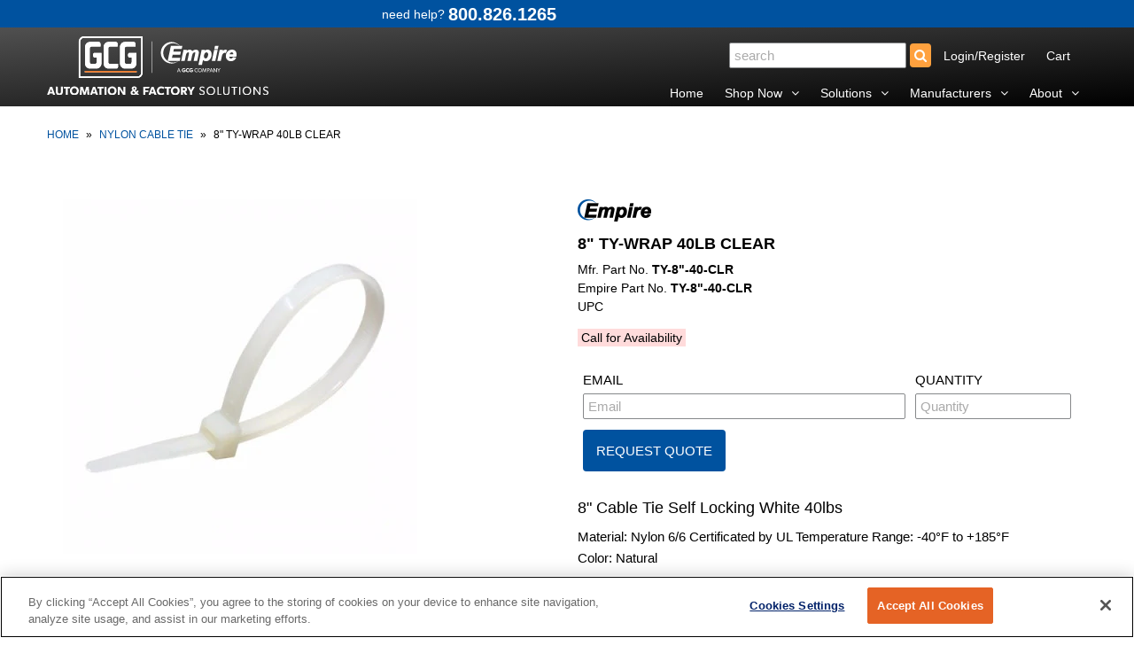

--- FILE ---
content_type: text/html; charset=utf-8
request_url: https://www.empirewc.com/products/ty-8-40-clr
body_size: 20275
content:
<!DOCTYPE html>
<!--[if lt IE 7 ]><html class="ie ie6" lang="en"> <![endif]-->
<!--[if IE 7 ]><html class="ie ie7" lang="en"> <![endif]-->
<!--[if IE 8 ]><html class="ie ie8" lang="en"> <![endif]-->
<!--[if (gte IE 9)|!(IE)]><!--><html lang="en"> <!--<![endif]-->
<head>
  
 <!-- OneTrust Cookies Consent Notice start for empirewc.com -->
<script type="text/javascript" src="https://cdn.cookielaw.org/consent/018f1b36-33d5-78ce-b847-73211e807f59/OtAutoBlock.js"></script>
<script src="https://cdn.cookielaw.org/scripttemplates/otSDKStub.js" type="text/javascript" charset="UTF-8" data-domain-script="018f1b36-33d5-78ce-b847-73211e807f59"></script>

<script type="text/javascript">
function OptanonWrapper() {
    // Get active consent groups
    var activeGroups = OnetrustActiveGroups;
    
    // C0002 = Performance cookies (Analytics)
    // C0004 = Targeting cookies (Advertising)
    
    // If Performance cookies NOT consented, delete them immediately
    if (activeGroups.indexOf(',C0002,') === -1) {
        // Delete Google Analytics cookies
        deleteCookie('_ga');
        deleteCookie('_gid');
        deleteCookie('_gat_gtag_UA_73059630_1');
        
        // Delete all _ga_ cookies (they have dynamic suffixes)
        document.cookie.split(';').forEach(function(c) {
            var cookieName = c.split('=')[0].trim();
            if (cookieName.startsWith('_ga_')) {
                deleteCookie(cookieName);
            }
        });
        
        deleteCookie('_gcl_au');
        deleteCookie('hubspotutk');
        deleteCookie('__hstc');
        deleteCookie('__hssc');
        deleteCookie('__hssrc');
        deleteCookie('_shopify_y');
        deleteCookie('_shopify_s');
    }
    
    // Only load tracking scripts if Performance (C0002) is enabled
    if (activeGroups.indexOf(',C0002,') > -1) {
        loadGoogleAnalytics();
        loadLuckyOrange();
        loadGTM();
        loadHubSpot();
    }
}

function deleteCookie(name) {
    // Delete for root domain
    document.cookie = name + '=; expires=Thu, 01 Jan 1970 00:00:00 UTC; path=/;';
    // Delete for .empirewc.com
    document.cookie = name + '=; expires=Thu, 01 Jan 1970 00:00:00 UTC; path=/; domain=.empirewc.com';
    // Delete for empirewc.com (no dot)
    document.cookie = name + '=; expires=Thu, 01 Jan 1970 00:00:00 UTC; path=/; domain=empirewc.com';
}

function loadGoogleAnalytics() {
    // Load gtag.js
    var gtagScript = document.createElement('script');
    gtagScript.async = true;
    gtagScript.src = 'https://www.googletagmanager.com/gtag/js?id=UA-73059630-1';
    document.head.appendChild(gtagScript);
    
    // Initialize gtag after script loads
    gtagScript.onload = function() {
        window.dataLayer = window.dataLayer || [];
        function gtag(){dataLayer.push(arguments);}
        gtag('js', new Date());
        gtag('config', 'UA-73059630-1');
    };
}

function loadLuckyOrange() {
    var script = document.createElement('script');
    script.async = true;
    script.defer = true;
    script.src = 'https://tools.luckyorange.com/core/lo.js?site-id=6f181ebc';
    document.head.appendChild(script);
}

function loadGTM() {
    (function(w,d,s,l,i){
        w[l]=w[l]||[];
        w[l].push({'gtm.start': new Date().getTime(), event:'gtm.js'});
        var f=d.getElementsByTagName(s)[0],
        j=d.createElement(s),dl=l!='dataLayer'?'&l='+l:'';
        j.async=true;
        j.src='https://www.googletagmanager.com/gtm.js?id='+i+dl;
        f.parentNode.insertBefore(j,f);
    })(window,document,'script','dataLayer','GTM-T564J6W');
}

function loadHubSpot() {
    var script = document.createElement('script');
    script.type = 'text/javascript';
    script.id = 'hs-script-loader';
    script.async = true;
    script.defer = true;
    script.src = '//js.hs-scripts.com/8527454.js?businessUnitId=319421';
    document.body.appendChild(script);
}
</script>
<!-- OneTrust Cookies Consent Notice end for empirewc.com -->
<meta name="google-site-verification" content="sdGxSxPIXGJkOG1kPhCrqZNK13K34MWu2eLWuVrtjwU" />
  
  <meta charset="utf-8" />

    
  
  <link href='//fonts.googleapis.com/css?family=Arvo:400,700' rel='stylesheet' type='text/css'>
    

  
  
  <link href='//fonts.googleapis.com/css?family=Glegoo' rel='stylesheet' type='text/css'>
  

  
  
  <link href='//fonts.googleapis.com/css?family=Lato:300,400,700' rel='stylesheet' type='text/css'>
    

  
  
  <link href='//fonts.googleapis.com/css?family=Lobster' rel='stylesheet' type='text/css'>
     

  
  
  <link href='//fonts.googleapis.com/css?family=Lobster+Two:400,700' rel='stylesheet' type='text/css'>
     

  
  
  <link href='//fonts.googleapis.com/css?family=Montserrat:400,700' rel='stylesheet' type='text/css'>
    

  
  
  <link href='//fonts.googleapis.com/css?family=Noticia+Text:400,700' rel='stylesheet' type='text/css'>
       

  
  
  <link href='//fonts.googleapis.com/css?family=Open+Sans:400,300,700' rel='stylesheet' type='text/css'>
    

  
  
  <link href='//fonts.googleapis.com/css?family=Open+Sans+Condensed:300,700' rel='stylesheet' type='text/css'>
  

  
  
  <link href='//fonts.googleapis.com/css?family=Oswald:400,300,700' rel='stylesheet' type='text/css'>
  

  
  
  <link href='//fonts.googleapis.com/css?family=PT+Sans:400,700' rel='stylesheet' type='text/css'>
      

  
  
  <link href='//fonts.googleapis.com/css?family=PT+Sans+Narrow:400,700' rel='stylesheet' type='text/css'>
   

  
  
  <link href='//fonts.googleapis.com/css?family=Questrial' rel='stylesheet' type='text/css'>
     

  
  
  <link href='//fonts.googleapis.com/css?family=Raleway:400,300,700' rel='stylesheet' type='text/css'>
      

  
  
  <link href='//fonts.googleapis.com/css?family=Roboto:400,500,300' rel='stylesheet' type='text/css'>
   

  
  
  <link href='//fonts.googleapis.com/css?family=Josefin+Sans:400,600,700,300' rel='stylesheet' type='text/css'>
   

  
  
  <link href='//fonts.googleapis.com/css?family=Source+Sans+Pro:400,600,300,700' rel='stylesheet' type='text/css'>
   
  





























































































































<meta property="og:type" content="product">
<meta property="og:title" content="8&quot; TY-WRAP 40LB CLEAR">
<meta property="og:url" content="https://www.empirewc.com/products/ty-8-40-clr">
<meta property="og:description" content="8&quot; Cable Tie  Self Locking  White  40lbs
Material: Nylon 6/6 Certificated by UL  Temperature Range: -40°F to +185°F  Color: Natural
 
">

<meta property="og:image" content="http://www.empirewc.com/cdn/shop/products/Cable_20Ties_202-500x500_9e70ef7c-ed55-4f48-9df4-2e13c44d1efd_grande.jpg?v=1571483314">
<meta property="og:image:secure_url" content="https://www.empirewc.com/cdn/shop/products/Cable_20Ties_202-500x500_9e70ef7c-ed55-4f48-9df4-2e13c44d1efd_grande.jpg?v=1571483314">

<meta property="og:price:amount" content="0.19">
<meta property="og:price:currency" content="USD">

<meta property="og:site_name" content="empirewc.com">



<meta name="twitter:card" content="summary">


<meta name="twitter:site" content="@">


<meta name="twitter:title" content="8&quot; TY-WRAP 40LB CLEAR">
<meta name="twitter:description" content="8&quot; Cable Tie  Self Locking  White  40lbs
Material: Nylon 6/6 Certificated by UL  Temperature Range: -40°F to +185°F  Color: Natural
 
">
<meta name="twitter:image" content="https://www.empirewc.com/cdn/shop/products/Cable_20Ties_202-500x500_9e70ef7c-ed55-4f48-9df4-2e13c44d1efd_large.jpg?v=1571483314">
<meta name="twitter:image:width" content="480">
<meta name="twitter:image:height" content="480">


  <!-- Basic Page Needs
================================================== -->

  <title>
    8&quot; TY-WRAP 40LB CLEAR &ndash; empirewc.com
  </title>
  
  <meta name="description" content="8&quot; Cable Tie Self Locking White 40lbs Material: Nylon 6/6 Certificated by UL Temperature Range: -40°F to +185°F Color: Natural  " />
  
  <link rel="canonical" href="https://www.empirewc.com/products/ty-8-40-clr" />


  <!-- CSS
================================================== -->

  <link href="//www.empirewc.com/cdn/shop/t/23/assets/stylesheet.css?v=109252750949358731511740780563" rel="stylesheet" type="text/css" media="all" />
  <link href="//www.empirewc.com/cdn/shop/t/23/assets/custom.css?v=59826921905536587561740780563" rel="stylesheet" type="text/css" media="all" />
  <link href="//www.empirewc.com/cdn/shop/t/23/assets/jquery.fs.selecter.css?v=9369495958476440111740780563" rel="stylesheet" type="text/css" media="all" />
  <link href="//www.empirewc.com/cdn/shop/t/23/assets/font-awesome.css?v=107377188105132071011740779978" rel="stylesheet" type="text/css" media="all" />
  <link href="//www.empirewc.com/cdn/shop/t/23/assets/queries.css?v=99146804365987408641740780563" rel="stylesheet" type="text/css" media="all" />
  <link href="//www.empirewc.com/cdn/shop/t/23/assets/jquery.fancybox.css?v=81290186097701053281740780564" rel="stylesheet" type="text/css" media="all" />

  <!--[if IE 8 ]><link href="//www.empirewc.com/cdn/shop/t/23/assets/ie8.css?v=83283943113059592831740779978" rel="stylesheet" type="text/css" media="all" /><![endif]-->

  <!--[if IE 7]>
<link href="//www.empirewc.com/cdn/shop/t/23/assets/font-awesome-ie7.css?v=111952797986497000111740779978" rel="stylesheet" type="text/css" media="all" />
<![endif]-->

  <!-- JS
================================================== -->
  
  <script src="//ajax.googleapis.com/ajax/libs/jquery/1.10.2/jquery.min.js"></script>
  <script src="//www.empirewc.com/cdn/shop/t/23/assets/theme.js?v=163857097744534815661740779978" type="text/javascript"></script> 
  <script src="//www.empirewc.com/cdn/shopifycloud/storefront/assets/themes_support/option_selection-b017cd28.js" type="text/javascript"></script>  


  

  
  <script src="//www.empirewc.com/cdn/shop/t/23/assets/jquery.bxslider.min.js?v=80356390565452539891740779978" type="text/javascript"></script>
  

  <script src="//www.empirewc.com/cdn/shop/t/23/assets/instafeed.js?v=96294543666516553161740779978" type="text/javascript"></script>


  <!--[if lt IE 9]>
<script src="//html5shim.googlecode.com/svn/trunk/html5.js"></script>
<![endif]-->

  <meta name="viewport" content="width=device-width, initial-scale=1">

  <!-- Favicons
================================================== -->

  <link rel="shortcut icon" href="//www.empirewc.com/cdn/shop/t/23/assets/favicon.png?v=7744735332711606311740779978">

  

  <script>window.performance && window.performance.mark && window.performance.mark('shopify.content_for_header.start');</script><meta name="google-site-verification" content="sdGxSxPIXGJkOG1kPhCrqZNK13K34MWu2eLWuVrtjwU">
<meta id="shopify-digital-wallet" name="shopify-digital-wallet" content="/13810993/digital_wallets/dialog">
<meta name="shopify-checkout-api-token" content="aff9dde4cb85d7ef41ba636a0d812f23">
<link rel="alternate" type="application/json+oembed" href="https://www.empirewc.com/products/ty-8-40-clr.oembed">
<script async="async" src="/checkouts/internal/preloads.js?locale=en-US"></script>
<link rel="preconnect" href="https://shop.app" crossorigin="anonymous">
<script async="async" src="https://shop.app/checkouts/internal/preloads.js?locale=en-US&shop_id=13810993" crossorigin="anonymous"></script>
<script id="apple-pay-shop-capabilities" type="application/json">{"shopId":13810993,"countryCode":"US","currencyCode":"USD","merchantCapabilities":["supports3DS"],"merchantId":"gid:\/\/shopify\/Shop\/13810993","merchantName":"empirewc.com","requiredBillingContactFields":["postalAddress","email"],"requiredShippingContactFields":["postalAddress","email"],"shippingType":"shipping","supportedNetworks":["visa","masterCard","amex","discover","elo","jcb"],"total":{"type":"pending","label":"empirewc.com","amount":"1.00"},"shopifyPaymentsEnabled":true,"supportsSubscriptions":true}</script>
<script id="shopify-features" type="application/json">{"accessToken":"aff9dde4cb85d7ef41ba636a0d812f23","betas":["rich-media-storefront-analytics"],"domain":"www.empirewc.com","predictiveSearch":true,"shopId":13810993,"locale":"en"}</script>
<script>var Shopify = Shopify || {};
Shopify.shop = "factory-automation-supply.myshopify.com";
Shopify.locale = "en";
Shopify.currency = {"active":"USD","rate":"1.0"};
Shopify.country = "US";
Shopify.theme = {"name":"2020-May with WC - add HubSpot Code - No Pricing","id":148760559858,"schema_name":null,"schema_version":null,"theme_store_id":null,"role":"main"};
Shopify.theme.handle = "null";
Shopify.theme.style = {"id":null,"handle":null};
Shopify.cdnHost = "www.empirewc.com/cdn";
Shopify.routes = Shopify.routes || {};
Shopify.routes.root = "/";</script>
<script type="module">!function(o){(o.Shopify=o.Shopify||{}).modules=!0}(window);</script>
<script>!function(o){function n(){var o=[];function n(){o.push(Array.prototype.slice.apply(arguments))}return n.q=o,n}var t=o.Shopify=o.Shopify||{};t.loadFeatures=n(),t.autoloadFeatures=n()}(window);</script>
<script>
  window.ShopifyPay = window.ShopifyPay || {};
  window.ShopifyPay.apiHost = "shop.app\/pay";
  window.ShopifyPay.redirectState = null;
</script>
<script id="shop-js-analytics" type="application/json">{"pageType":"product"}</script>
<script defer="defer" async type="module" src="//www.empirewc.com/cdn/shopifycloud/shop-js/modules/v2/client.init-shop-cart-sync_D0dqhulL.en.esm.js"></script>
<script defer="defer" async type="module" src="//www.empirewc.com/cdn/shopifycloud/shop-js/modules/v2/chunk.common_CpVO7qML.esm.js"></script>
<script type="module">
  await import("//www.empirewc.com/cdn/shopifycloud/shop-js/modules/v2/client.init-shop-cart-sync_D0dqhulL.en.esm.js");
await import("//www.empirewc.com/cdn/shopifycloud/shop-js/modules/v2/chunk.common_CpVO7qML.esm.js");

  window.Shopify.SignInWithShop?.initShopCartSync?.({"fedCMEnabled":true,"windoidEnabled":true});

</script>
<script>
  window.Shopify = window.Shopify || {};
  if (!window.Shopify.featureAssets) window.Shopify.featureAssets = {};
  window.Shopify.featureAssets['shop-js'] = {"shop-cart-sync":["modules/v2/client.shop-cart-sync_D9bwt38V.en.esm.js","modules/v2/chunk.common_CpVO7qML.esm.js"],"init-fed-cm":["modules/v2/client.init-fed-cm_BJ8NPuHe.en.esm.js","modules/v2/chunk.common_CpVO7qML.esm.js"],"init-shop-email-lookup-coordinator":["modules/v2/client.init-shop-email-lookup-coordinator_pVrP2-kG.en.esm.js","modules/v2/chunk.common_CpVO7qML.esm.js"],"shop-cash-offers":["modules/v2/client.shop-cash-offers_CNh7FWN-.en.esm.js","modules/v2/chunk.common_CpVO7qML.esm.js","modules/v2/chunk.modal_DKF6x0Jh.esm.js"],"init-shop-cart-sync":["modules/v2/client.init-shop-cart-sync_D0dqhulL.en.esm.js","modules/v2/chunk.common_CpVO7qML.esm.js"],"init-windoid":["modules/v2/client.init-windoid_DaoAelzT.en.esm.js","modules/v2/chunk.common_CpVO7qML.esm.js"],"shop-toast-manager":["modules/v2/client.shop-toast-manager_1DND8Tac.en.esm.js","modules/v2/chunk.common_CpVO7qML.esm.js"],"pay-button":["modules/v2/client.pay-button_CFeQi1r6.en.esm.js","modules/v2/chunk.common_CpVO7qML.esm.js"],"shop-button":["modules/v2/client.shop-button_Ca94MDdQ.en.esm.js","modules/v2/chunk.common_CpVO7qML.esm.js"],"shop-login-button":["modules/v2/client.shop-login-button_DPYNfp1Z.en.esm.js","modules/v2/chunk.common_CpVO7qML.esm.js","modules/v2/chunk.modal_DKF6x0Jh.esm.js"],"avatar":["modules/v2/client.avatar_BTnouDA3.en.esm.js"],"shop-follow-button":["modules/v2/client.shop-follow-button_BMKh4nJE.en.esm.js","modules/v2/chunk.common_CpVO7qML.esm.js","modules/v2/chunk.modal_DKF6x0Jh.esm.js"],"init-customer-accounts-sign-up":["modules/v2/client.init-customer-accounts-sign-up_CJXi5kRN.en.esm.js","modules/v2/client.shop-login-button_DPYNfp1Z.en.esm.js","modules/v2/chunk.common_CpVO7qML.esm.js","modules/v2/chunk.modal_DKF6x0Jh.esm.js"],"init-shop-for-new-customer-accounts":["modules/v2/client.init-shop-for-new-customer-accounts_BoBxkgWu.en.esm.js","modules/v2/client.shop-login-button_DPYNfp1Z.en.esm.js","modules/v2/chunk.common_CpVO7qML.esm.js","modules/v2/chunk.modal_DKF6x0Jh.esm.js"],"init-customer-accounts":["modules/v2/client.init-customer-accounts_DCuDTzpR.en.esm.js","modules/v2/client.shop-login-button_DPYNfp1Z.en.esm.js","modules/v2/chunk.common_CpVO7qML.esm.js","modules/v2/chunk.modal_DKF6x0Jh.esm.js"],"checkout-modal":["modules/v2/client.checkout-modal_U_3e4VxF.en.esm.js","modules/v2/chunk.common_CpVO7qML.esm.js","modules/v2/chunk.modal_DKF6x0Jh.esm.js"],"lead-capture":["modules/v2/client.lead-capture_DEgn0Z8u.en.esm.js","modules/v2/chunk.common_CpVO7qML.esm.js","modules/v2/chunk.modal_DKF6x0Jh.esm.js"],"shop-login":["modules/v2/client.shop-login_CoM5QKZ_.en.esm.js","modules/v2/chunk.common_CpVO7qML.esm.js","modules/v2/chunk.modal_DKF6x0Jh.esm.js"],"payment-terms":["modules/v2/client.payment-terms_BmrqWn8r.en.esm.js","modules/v2/chunk.common_CpVO7qML.esm.js","modules/v2/chunk.modal_DKF6x0Jh.esm.js"]};
</script>
<script>(function() {
  var isLoaded = false;
  function asyncLoad() {
    if (isLoaded) return;
    isLoaded = true;
    var urls = ["\/\/searchserverapi.com\/widgets\/shopify\/init.js?a=4M9q6u9N6I\u0026shop=factory-automation-supply.myshopify.com"];
    for (var i = 0; i < urls.length; i++) {
      var s = document.createElement('script');
      s.type = 'text/javascript';
      s.async = true;
      s.src = urls[i];
      var x = document.getElementsByTagName('script')[0];
      x.parentNode.insertBefore(s, x);
    }
  };
  if(window.attachEvent) {
    window.attachEvent('onload', asyncLoad);
  } else {
    window.addEventListener('load', asyncLoad, false);
  }
})();</script>
<script id="__st">var __st={"a":13810993,"offset":-18000,"reqid":"396cf479-f918-4dce-ad3d-f1e0a43446e7-1763960283","pageurl":"www.empirewc.com\/products\/ty-8-40-clr","u":"439dd7347d11","p":"product","rtyp":"product","rid":8476244678};</script>
<script>window.ShopifyPaypalV4VisibilityTracking = true;</script>
<script id="captcha-bootstrap">!function(){'use strict';const t='contact',e='account',n='new_comment',o=[[t,t],['blogs',n],['comments',n],[t,'customer']],c=[[e,'customer_login'],[e,'guest_login'],[e,'recover_customer_password'],[e,'create_customer']],r=t=>t.map((([t,e])=>`form[action*='/${t}']:not([data-nocaptcha='true']) input[name='form_type'][value='${e}']`)).join(','),a=t=>()=>t?[...document.querySelectorAll(t)].map((t=>t.form)):[];function s(){const t=[...o],e=r(t);return a(e)}const i='password',u='form_key',d=['recaptcha-v3-token','g-recaptcha-response','h-captcha-response',i],f=()=>{try{return window.sessionStorage}catch{return}},m='__shopify_v',_=t=>t.elements[u];function p(t,e,n=!1){try{const o=window.sessionStorage,c=JSON.parse(o.getItem(e)),{data:r}=function(t){const{data:e,action:n}=t;return t[m]||n?{data:e,action:n}:{data:t,action:n}}(c);for(const[e,n]of Object.entries(r))t.elements[e]&&(t.elements[e].value=n);n&&o.removeItem(e)}catch(o){console.error('form repopulation failed',{error:o})}}const l='form_type',E='cptcha';function T(t){t.dataset[E]=!0}const w=window,h=w.document,L='Shopify',v='ce_forms',y='captcha';let A=!1;((t,e)=>{const n=(g='f06e6c50-85a8-45c8-87d0-21a2b65856fe',I='https://cdn.shopify.com/shopifycloud/storefront-forms-hcaptcha/ce_storefront_forms_captcha_hcaptcha.v1.5.2.iife.js',D={infoText:'Protected by hCaptcha',privacyText:'Privacy',termsText:'Terms'},(t,e,n)=>{const o=w[L][v],c=o.bindForm;if(c)return c(t,g,e,D).then(n);var r;o.q.push([[t,g,e,D],n]),r=I,A||(h.body.append(Object.assign(h.createElement('script'),{id:'captcha-provider',async:!0,src:r})),A=!0)});var g,I,D;w[L]=w[L]||{},w[L][v]=w[L][v]||{},w[L][v].q=[],w[L][y]=w[L][y]||{},w[L][y].protect=function(t,e){n(t,void 0,e),T(t)},Object.freeze(w[L][y]),function(t,e,n,w,h,L){const[v,y,A,g]=function(t,e,n){const i=e?o:[],u=t?c:[],d=[...i,...u],f=r(d),m=r(i),_=r(d.filter((([t,e])=>n.includes(e))));return[a(f),a(m),a(_),s()]}(w,h,L),I=t=>{const e=t.target;return e instanceof HTMLFormElement?e:e&&e.form},D=t=>v().includes(t);t.addEventListener('submit',(t=>{const e=I(t);if(!e)return;const n=D(e)&&!e.dataset.hcaptchaBound&&!e.dataset.recaptchaBound,o=_(e),c=g().includes(e)&&(!o||!o.value);(n||c)&&t.preventDefault(),c&&!n&&(function(t){try{if(!f())return;!function(t){const e=f();if(!e)return;const n=_(t);if(!n)return;const o=n.value;o&&e.removeItem(o)}(t);const e=Array.from(Array(32),(()=>Math.random().toString(36)[2])).join('');!function(t,e){_(t)||t.append(Object.assign(document.createElement('input'),{type:'hidden',name:u})),t.elements[u].value=e}(t,e),function(t,e){const n=f();if(!n)return;const o=[...t.querySelectorAll(`input[type='${i}']`)].map((({name:t})=>t)),c=[...d,...o],r={};for(const[a,s]of new FormData(t).entries())c.includes(a)||(r[a]=s);n.setItem(e,JSON.stringify({[m]:1,action:t.action,data:r}))}(t,e)}catch(e){console.error('failed to persist form',e)}}(e),e.submit())}));const S=(t,e)=>{t&&!t.dataset[E]&&(n(t,e.some((e=>e===t))),T(t))};for(const o of['focusin','change'])t.addEventListener(o,(t=>{const e=I(t);D(e)&&S(e,y())}));const B=e.get('form_key'),M=e.get(l),P=B&&M;t.addEventListener('DOMContentLoaded',(()=>{const t=y();if(P)for(const e of t)e.elements[l].value===M&&p(e,B);[...new Set([...A(),...v().filter((t=>'true'===t.dataset.shopifyCaptcha))])].forEach((e=>S(e,t)))}))}(h,new URLSearchParams(w.location.search),n,t,e,['guest_login'])})(!0,!0)}();</script>
<script integrity="sha256-52AcMU7V7pcBOXWImdc/TAGTFKeNjmkeM1Pvks/DTgc=" data-source-attribution="shopify.loadfeatures" defer="defer" src="//www.empirewc.com/cdn/shopifycloud/storefront/assets/storefront/load_feature-81c60534.js" crossorigin="anonymous"></script>
<script crossorigin="anonymous" defer="defer" src="//www.empirewc.com/cdn/shopifycloud/storefront/assets/shopify_pay/storefront-65b4c6d7.js?v=20250812"></script>
<script data-source-attribution="shopify.dynamic_checkout.dynamic.init">var Shopify=Shopify||{};Shopify.PaymentButton=Shopify.PaymentButton||{isStorefrontPortableWallets:!0,init:function(){window.Shopify.PaymentButton.init=function(){};var t=document.createElement("script");t.src="https://www.empirewc.com/cdn/shopifycloud/portable-wallets/latest/portable-wallets.en.js",t.type="module",document.head.appendChild(t)}};
</script>
<script data-source-attribution="shopify.dynamic_checkout.buyer_consent">
  function portableWalletsHideBuyerConsent(e){var t=document.getElementById("shopify-buyer-consent"),n=document.getElementById("shopify-subscription-policy-button");t&&n&&(t.classList.add("hidden"),t.setAttribute("aria-hidden","true"),n.removeEventListener("click",e))}function portableWalletsShowBuyerConsent(e){var t=document.getElementById("shopify-buyer-consent"),n=document.getElementById("shopify-subscription-policy-button");t&&n&&(t.classList.remove("hidden"),t.removeAttribute("aria-hidden"),n.addEventListener("click",e))}window.Shopify?.PaymentButton&&(window.Shopify.PaymentButton.hideBuyerConsent=portableWalletsHideBuyerConsent,window.Shopify.PaymentButton.showBuyerConsent=portableWalletsShowBuyerConsent);
</script>
<script data-source-attribution="shopify.dynamic_checkout.cart.bootstrap">document.addEventListener("DOMContentLoaded",(function(){function t(){return document.querySelector("shopify-accelerated-checkout-cart, shopify-accelerated-checkout")}if(t())Shopify.PaymentButton.init();else{new MutationObserver((function(e,n){t()&&(Shopify.PaymentButton.init(),n.disconnect())})).observe(document.body,{childList:!0,subtree:!0})}}));
</script>
<link id="shopify-accelerated-checkout-styles" rel="stylesheet" media="screen" href="https://www.empirewc.com/cdn/shopifycloud/portable-wallets/latest/accelerated-checkout-backwards-compat.css" crossorigin="anonymous">
<style id="shopify-accelerated-checkout-cart">
        #shopify-buyer-consent {
  margin-top: 1em;
  display: inline-block;
  width: 100%;
}

#shopify-buyer-consent.hidden {
  display: none;
}

#shopify-subscription-policy-button {
  background: none;
  border: none;
  padding: 0;
  text-decoration: underline;
  font-size: inherit;
  cursor: pointer;
}

#shopify-subscription-policy-button::before {
  box-shadow: none;
}

      </style>

<script>window.performance && window.performance.mark && window.performance.mark('shopify.content_for_header.end');</script>
 

  <link rel="next" href="/next"/>
  <link rel="prev" href="/prev"/>
  


<link href="https://monorail-edge.shopifysvc.com" rel="dns-prefetch">
<script>(function(){if ("sendBeacon" in navigator && "performance" in window) {try {var session_token_from_headers = performance.getEntriesByType('navigation')[0].serverTiming.find(x => x.name == '_s').description;} catch {var session_token_from_headers = undefined;}var session_cookie_matches = document.cookie.match(/_shopify_s=([^;]*)/);var session_token_from_cookie = session_cookie_matches && session_cookie_matches.length === 2 ? session_cookie_matches[1] : "";var session_token = session_token_from_headers || session_token_from_cookie || "";function handle_abandonment_event(e) {var entries = performance.getEntries().filter(function(entry) {return /monorail-edge.shopifysvc.com/.test(entry.name);});if (!window.abandonment_tracked && entries.length === 0) {window.abandonment_tracked = true;var currentMs = Date.now();var navigation_start = performance.timing.navigationStart;var payload = {shop_id: 13810993,url: window.location.href,navigation_start,duration: currentMs - navigation_start,session_token,page_type: "product"};window.navigator.sendBeacon("https://monorail-edge.shopifysvc.com/v1/produce", JSON.stringify({schema_id: "online_store_buyer_site_abandonment/1.1",payload: payload,metadata: {event_created_at_ms: currentMs,event_sent_at_ms: currentMs}}));}}window.addEventListener('pagehide', handle_abandonment_event);}}());</script>
<script id="web-pixels-manager-setup">(function e(e,d,r,n,o){if(void 0===o&&(o={}),!Boolean(null===(a=null===(i=window.Shopify)||void 0===i?void 0:i.analytics)||void 0===a?void 0:a.replayQueue)){var i,a;window.Shopify=window.Shopify||{};var t=window.Shopify;t.analytics=t.analytics||{};var s=t.analytics;s.replayQueue=[],s.publish=function(e,d,r){return s.replayQueue.push([e,d,r]),!0};try{self.performance.mark("wpm:start")}catch(e){}var l=function(){var e={modern:/Edge?\/(1{2}[4-9]|1[2-9]\d|[2-9]\d{2}|\d{4,})\.\d+(\.\d+|)|Firefox\/(1{2}[4-9]|1[2-9]\d|[2-9]\d{2}|\d{4,})\.\d+(\.\d+|)|Chrom(ium|e)\/(9{2}|\d{3,})\.\d+(\.\d+|)|(Maci|X1{2}).+ Version\/(15\.\d+|(1[6-9]|[2-9]\d|\d{3,})\.\d+)([,.]\d+|)( \(\w+\)|)( Mobile\/\w+|) Safari\/|Chrome.+OPR\/(9{2}|\d{3,})\.\d+\.\d+|(CPU[ +]OS|iPhone[ +]OS|CPU[ +]iPhone|CPU IPhone OS|CPU iPad OS)[ +]+(15[._]\d+|(1[6-9]|[2-9]\d|\d{3,})[._]\d+)([._]\d+|)|Android:?[ /-](13[3-9]|1[4-9]\d|[2-9]\d{2}|\d{4,})(\.\d+|)(\.\d+|)|Android.+Firefox\/(13[5-9]|1[4-9]\d|[2-9]\d{2}|\d{4,})\.\d+(\.\d+|)|Android.+Chrom(ium|e)\/(13[3-9]|1[4-9]\d|[2-9]\d{2}|\d{4,})\.\d+(\.\d+|)|SamsungBrowser\/([2-9]\d|\d{3,})\.\d+/,legacy:/Edge?\/(1[6-9]|[2-9]\d|\d{3,})\.\d+(\.\d+|)|Firefox\/(5[4-9]|[6-9]\d|\d{3,})\.\d+(\.\d+|)|Chrom(ium|e)\/(5[1-9]|[6-9]\d|\d{3,})\.\d+(\.\d+|)([\d.]+$|.*Safari\/(?![\d.]+ Edge\/[\d.]+$))|(Maci|X1{2}).+ Version\/(10\.\d+|(1[1-9]|[2-9]\d|\d{3,})\.\d+)([,.]\d+|)( \(\w+\)|)( Mobile\/\w+|) Safari\/|Chrome.+OPR\/(3[89]|[4-9]\d|\d{3,})\.\d+\.\d+|(CPU[ +]OS|iPhone[ +]OS|CPU[ +]iPhone|CPU IPhone OS|CPU iPad OS)[ +]+(10[._]\d+|(1[1-9]|[2-9]\d|\d{3,})[._]\d+)([._]\d+|)|Android:?[ /-](13[3-9]|1[4-9]\d|[2-9]\d{2}|\d{4,})(\.\d+|)(\.\d+|)|Mobile Safari.+OPR\/([89]\d|\d{3,})\.\d+\.\d+|Android.+Firefox\/(13[5-9]|1[4-9]\d|[2-9]\d{2}|\d{4,})\.\d+(\.\d+|)|Android.+Chrom(ium|e)\/(13[3-9]|1[4-9]\d|[2-9]\d{2}|\d{4,})\.\d+(\.\d+|)|Android.+(UC? ?Browser|UCWEB|U3)[ /]?(15\.([5-9]|\d{2,})|(1[6-9]|[2-9]\d|\d{3,})\.\d+)\.\d+|SamsungBrowser\/(5\.\d+|([6-9]|\d{2,})\.\d+)|Android.+MQ{2}Browser\/(14(\.(9|\d{2,})|)|(1[5-9]|[2-9]\d|\d{3,})(\.\d+|))(\.\d+|)|K[Aa][Ii]OS\/(3\.\d+|([4-9]|\d{2,})\.\d+)(\.\d+|)/},d=e.modern,r=e.legacy,n=navigator.userAgent;return n.match(d)?"modern":n.match(r)?"legacy":"unknown"}(),u="modern"===l?"modern":"legacy",c=(null!=n?n:{modern:"",legacy:""})[u],f=function(e){return[e.baseUrl,"/wpm","/b",e.hashVersion,"modern"===e.buildTarget?"m":"l",".js"].join("")}({baseUrl:d,hashVersion:r,buildTarget:u}),m=function(e){var d=e.version,r=e.bundleTarget,n=e.surface,o=e.pageUrl,i=e.monorailEndpoint;return{emit:function(e){var a=e.status,t=e.errorMsg,s=(new Date).getTime(),l=JSON.stringify({metadata:{event_sent_at_ms:s},events:[{schema_id:"web_pixels_manager_load/3.1",payload:{version:d,bundle_target:r,page_url:o,status:a,surface:n,error_msg:t},metadata:{event_created_at_ms:s}}]});if(!i)return console&&console.warn&&console.warn("[Web Pixels Manager] No Monorail endpoint provided, skipping logging."),!1;try{return self.navigator.sendBeacon.bind(self.navigator)(i,l)}catch(e){}var u=new XMLHttpRequest;try{return u.open("POST",i,!0),u.setRequestHeader("Content-Type","text/plain"),u.send(l),!0}catch(e){return console&&console.warn&&console.warn("[Web Pixels Manager] Got an unhandled error while logging to Monorail."),!1}}}}({version:r,bundleTarget:l,surface:e.surface,pageUrl:self.location.href,monorailEndpoint:e.monorailEndpoint});try{o.browserTarget=l,function(e){var d=e.src,r=e.async,n=void 0===r||r,o=e.onload,i=e.onerror,a=e.sri,t=e.scriptDataAttributes,s=void 0===t?{}:t,l=document.createElement("script"),u=document.querySelector("head"),c=document.querySelector("body");if(l.async=n,l.src=d,a&&(l.integrity=a,l.crossOrigin="anonymous"),s)for(var f in s)if(Object.prototype.hasOwnProperty.call(s,f))try{l.dataset[f]=s[f]}catch(e){}if(o&&l.addEventListener("load",o),i&&l.addEventListener("error",i),u)u.appendChild(l);else{if(!c)throw new Error("Did not find a head or body element to append the script");c.appendChild(l)}}({src:f,async:!0,onload:function(){if(!function(){var e,d;return Boolean(null===(d=null===(e=window.Shopify)||void 0===e?void 0:e.analytics)||void 0===d?void 0:d.initialized)}()){var d=window.webPixelsManager.init(e)||void 0;if(d){var r=window.Shopify.analytics;r.replayQueue.forEach((function(e){var r=e[0],n=e[1],o=e[2];d.publishCustomEvent(r,n,o)})),r.replayQueue=[],r.publish=d.publishCustomEvent,r.visitor=d.visitor,r.initialized=!0}}},onerror:function(){return m.emit({status:"failed",errorMsg:"".concat(f," has failed to load")})},sri:function(e){var d=/^sha384-[A-Za-z0-9+/=]+$/;return"string"==typeof e&&d.test(e)}(c)?c:"",scriptDataAttributes:o}),m.emit({status:"loading"})}catch(e){m.emit({status:"failed",errorMsg:(null==e?void 0:e.message)||"Unknown error"})}}})({shopId: 13810993,storefrontBaseUrl: "https://www.empirewc.com",extensionsBaseUrl: "https://extensions.shopifycdn.com/cdn/shopifycloud/web-pixels-manager",monorailEndpoint: "https://monorail-edge.shopifysvc.com/unstable/produce_batch",surface: "storefront-renderer",enabledBetaFlags: ["2dca8a86"],webPixelsConfigList: [{"id":"559775986","configuration":"{\"config\":\"{\\\"pixel_id\\\":\\\"AW-667403421\\\",\\\"target_country\\\":\\\"US\\\",\\\"gtag_events\\\":[{\\\"type\\\":\\\"page_view\\\",\\\"action_label\\\":\\\"AW-667403421\\\/aWmWCIX40cwBEJ2Jn74C\\\"},{\\\"type\\\":\\\"purchase\\\",\\\"action_label\\\":\\\"AW-667403421\\\/FVzqCIj40cwBEJ2Jn74C\\\"},{\\\"type\\\":\\\"view_item\\\",\\\"action_label\\\":\\\"AW-667403421\\\/HmSvCIv40cwBEJ2Jn74C\\\"},{\\\"type\\\":\\\"add_to_cart\\\",\\\"action_label\\\":\\\"AW-667403421\\\/U-7FCI740cwBEJ2Jn74C\\\"},{\\\"type\\\":\\\"begin_checkout\\\",\\\"action_label\\\":\\\"AW-667403421\\\/qbahCJH40cwBEJ2Jn74C\\\"},{\\\"type\\\":\\\"search\\\",\\\"action_label\\\":\\\"AW-667403421\\\/FkzACJT40cwBEJ2Jn74C\\\"},{\\\"type\\\":\\\"add_payment_info\\\",\\\"action_label\\\":\\\"AW-667403421\\\/23IMCJf40cwBEJ2Jn74C\\\"}],\\\"enable_monitoring_mode\\\":false}\"}","eventPayloadVersion":"v1","runtimeContext":"OPEN","scriptVersion":"b2a88bafab3e21179ed38636efcd8a93","type":"APP","apiClientId":1780363,"privacyPurposes":[],"dataSharingAdjustments":{"protectedCustomerApprovalScopes":["read_customer_address","read_customer_email","read_customer_name","read_customer_personal_data","read_customer_phone"]}},{"id":"shopify-app-pixel","configuration":"{}","eventPayloadVersion":"v1","runtimeContext":"STRICT","scriptVersion":"0450","apiClientId":"shopify-pixel","type":"APP","privacyPurposes":["ANALYTICS","MARKETING"]},{"id":"shopify-custom-pixel","eventPayloadVersion":"v1","runtimeContext":"LAX","scriptVersion":"0450","apiClientId":"shopify-pixel","type":"CUSTOM","privacyPurposes":["ANALYTICS","MARKETING"]}],isMerchantRequest: false,initData: {"shop":{"name":"empirewc.com","paymentSettings":{"currencyCode":"USD"},"myshopifyDomain":"factory-automation-supply.myshopify.com","countryCode":"US","storefrontUrl":"https:\/\/www.empirewc.com"},"customer":null,"cart":null,"checkout":null,"productVariants":[{"price":{"amount":0.19,"currencyCode":"USD"},"product":{"title":"8\" TY-WRAP 40LB CLEAR","vendor":"Empire","id":"8476244678","untranslatedTitle":"8\" TY-WRAP 40LB CLEAR","url":"\/products\/ty-8-40-clr","type":"Nylon Cable Tie"},"id":"28773981958","image":{"src":"\/\/www.empirewc.com\/cdn\/shop\/products\/Cable_20Ties_202-500x500_9e70ef7c-ed55-4f48-9df4-2e13c44d1efd.jpg?v=1571483314"},"sku":"TY-8\"-40-CLR","title":"Default Title","untranslatedTitle":"Default Title"}],"purchasingCompany":null},},"https://www.empirewc.com/cdn","ae1676cfwd2530674p4253c800m34e853cb",{"modern":"","legacy":""},{"shopId":"13810993","storefrontBaseUrl":"https:\/\/www.empirewc.com","extensionBaseUrl":"https:\/\/extensions.shopifycdn.com\/cdn\/shopifycloud\/web-pixels-manager","surface":"storefront-renderer","enabledBetaFlags":"[\"2dca8a86\"]","isMerchantRequest":"false","hashVersion":"ae1676cfwd2530674p4253c800m34e853cb","publish":"custom","events":"[[\"page_viewed\",{}],[\"product_viewed\",{\"productVariant\":{\"price\":{\"amount\":0.19,\"currencyCode\":\"USD\"},\"product\":{\"title\":\"8\\\" TY-WRAP 40LB CLEAR\",\"vendor\":\"Empire\",\"id\":\"8476244678\",\"untranslatedTitle\":\"8\\\" TY-WRAP 40LB CLEAR\",\"url\":\"\/products\/ty-8-40-clr\",\"type\":\"Nylon Cable Tie\"},\"id\":\"28773981958\",\"image\":{\"src\":\"\/\/www.empirewc.com\/cdn\/shop\/products\/Cable_20Ties_202-500x500_9e70ef7c-ed55-4f48-9df4-2e13c44d1efd.jpg?v=1571483314\"},\"sku\":\"TY-8\\\"-40-CLR\",\"title\":\"Default Title\",\"untranslatedTitle\":\"Default Title\"}}]]"});</script><script>
  window.ShopifyAnalytics = window.ShopifyAnalytics || {};
  window.ShopifyAnalytics.meta = window.ShopifyAnalytics.meta || {};
  window.ShopifyAnalytics.meta.currency = 'USD';
  var meta = {"product":{"id":8476244678,"gid":"gid:\/\/shopify\/Product\/8476244678","vendor":"Empire","type":"Nylon Cable Tie","variants":[{"id":28773981958,"price":19,"name":"8\" TY-WRAP 40LB CLEAR","public_title":null,"sku":"TY-8\"-40-CLR"}],"remote":false},"page":{"pageType":"product","resourceType":"product","resourceId":8476244678}};
  for (var attr in meta) {
    window.ShopifyAnalytics.meta[attr] = meta[attr];
  }
</script>
<script class="analytics">
  (function () {
    var customDocumentWrite = function(content) {
      var jquery = null;

      if (window.jQuery) {
        jquery = window.jQuery;
      } else if (window.Checkout && window.Checkout.$) {
        jquery = window.Checkout.$;
      }

      if (jquery) {
        jquery('body').append(content);
      }
    };

    var hasLoggedConversion = function(token) {
      if (token) {
        return document.cookie.indexOf('loggedConversion=' + token) !== -1;
      }
      return false;
    }

    var setCookieIfConversion = function(token) {
      if (token) {
        var twoMonthsFromNow = new Date(Date.now());
        twoMonthsFromNow.setMonth(twoMonthsFromNow.getMonth() + 2);

        document.cookie = 'loggedConversion=' + token + '; expires=' + twoMonthsFromNow;
      }
    }

    var trekkie = window.ShopifyAnalytics.lib = window.trekkie = window.trekkie || [];
    if (trekkie.integrations) {
      return;
    }
    trekkie.methods = [
      'identify',
      'page',
      'ready',
      'track',
      'trackForm',
      'trackLink'
    ];
    trekkie.factory = function(method) {
      return function() {
        var args = Array.prototype.slice.call(arguments);
        args.unshift(method);
        trekkie.push(args);
        return trekkie;
      };
    };
    for (var i = 0; i < trekkie.methods.length; i++) {
      var key = trekkie.methods[i];
      trekkie[key] = trekkie.factory(key);
    }
    trekkie.load = function(config) {
      trekkie.config = config || {};
      trekkie.config.initialDocumentCookie = document.cookie;
      var first = document.getElementsByTagName('script')[0];
      var script = document.createElement('script');
      script.type = 'text/javascript';
      script.onerror = function(e) {
        var scriptFallback = document.createElement('script');
        scriptFallback.type = 'text/javascript';
        scriptFallback.onerror = function(error) {
                var Monorail = {
      produce: function produce(monorailDomain, schemaId, payload) {
        var currentMs = new Date().getTime();
        var event = {
          schema_id: schemaId,
          payload: payload,
          metadata: {
            event_created_at_ms: currentMs,
            event_sent_at_ms: currentMs
          }
        };
        return Monorail.sendRequest("https://" + monorailDomain + "/v1/produce", JSON.stringify(event));
      },
      sendRequest: function sendRequest(endpointUrl, payload) {
        // Try the sendBeacon API
        if (window && window.navigator && typeof window.navigator.sendBeacon === 'function' && typeof window.Blob === 'function' && !Monorail.isIos12()) {
          var blobData = new window.Blob([payload], {
            type: 'text/plain'
          });

          if (window.navigator.sendBeacon(endpointUrl, blobData)) {
            return true;
          } // sendBeacon was not successful

        } // XHR beacon

        var xhr = new XMLHttpRequest();

        try {
          xhr.open('POST', endpointUrl);
          xhr.setRequestHeader('Content-Type', 'text/plain');
          xhr.send(payload);
        } catch (e) {
          console.log(e);
        }

        return false;
      },
      isIos12: function isIos12() {
        return window.navigator.userAgent.lastIndexOf('iPhone; CPU iPhone OS 12_') !== -1 || window.navigator.userAgent.lastIndexOf('iPad; CPU OS 12_') !== -1;
      }
    };
    Monorail.produce('monorail-edge.shopifysvc.com',
      'trekkie_storefront_load_errors/1.1',
      {shop_id: 13810993,
      theme_id: 148760559858,
      app_name: "storefront",
      context_url: window.location.href,
      source_url: "//www.empirewc.com/cdn/s/trekkie.storefront.3c703df509f0f96f3237c9daa54e2777acf1a1dd.min.js"});

        };
        scriptFallback.async = true;
        scriptFallback.src = '//www.empirewc.com/cdn/s/trekkie.storefront.3c703df509f0f96f3237c9daa54e2777acf1a1dd.min.js';
        first.parentNode.insertBefore(scriptFallback, first);
      };
      script.async = true;
      script.src = '//www.empirewc.com/cdn/s/trekkie.storefront.3c703df509f0f96f3237c9daa54e2777acf1a1dd.min.js';
      first.parentNode.insertBefore(script, first);
    };
    trekkie.load(
      {"Trekkie":{"appName":"storefront","development":false,"defaultAttributes":{"shopId":13810993,"isMerchantRequest":null,"themeId":148760559858,"themeCityHash":"1831330515065687550","contentLanguage":"en","currency":"USD","eventMetadataId":"350dec9a-ce3e-4892-938d-685630309c6a"},"isServerSideCookieWritingEnabled":true,"monorailRegion":"shop_domain","enabledBetaFlags":["f0df213a"]},"Session Attribution":{},"S2S":{"facebookCapiEnabled":false,"source":"trekkie-storefront-renderer","apiClientId":580111}}
    );

    var loaded = false;
    trekkie.ready(function() {
      if (loaded) return;
      loaded = true;

      window.ShopifyAnalytics.lib = window.trekkie;

      var originalDocumentWrite = document.write;
      document.write = customDocumentWrite;
      try { window.ShopifyAnalytics.merchantGoogleAnalytics.call(this); } catch(error) {};
      document.write = originalDocumentWrite;

      window.ShopifyAnalytics.lib.page(null,{"pageType":"product","resourceType":"product","resourceId":8476244678,"shopifyEmitted":true});

      var match = window.location.pathname.match(/checkouts\/(.+)\/(thank_you|post_purchase)/)
      var token = match? match[1]: undefined;
      if (!hasLoggedConversion(token)) {
        setCookieIfConversion(token);
        window.ShopifyAnalytics.lib.track("Viewed Product",{"currency":"USD","variantId":28773981958,"productId":8476244678,"productGid":"gid:\/\/shopify\/Product\/8476244678","name":"8\" TY-WRAP 40LB CLEAR","price":"0.19","sku":"TY-8\"-40-CLR","brand":"Empire","variant":null,"category":"Nylon Cable Tie","nonInteraction":true,"remote":false},undefined,undefined,{"shopifyEmitted":true});
      window.ShopifyAnalytics.lib.track("monorail:\/\/trekkie_storefront_viewed_product\/1.1",{"currency":"USD","variantId":28773981958,"productId":8476244678,"productGid":"gid:\/\/shopify\/Product\/8476244678","name":"8\" TY-WRAP 40LB CLEAR","price":"0.19","sku":"TY-8\"-40-CLR","brand":"Empire","variant":null,"category":"Nylon Cable Tie","nonInteraction":true,"remote":false,"referer":"https:\/\/www.empirewc.com\/products\/ty-8-40-clr"});
      }
    });


        var eventsListenerScript = document.createElement('script');
        eventsListenerScript.async = true;
        eventsListenerScript.src = "//www.empirewc.com/cdn/shopifycloud/storefront/assets/shop_events_listener-3da45d37.js";
        document.getElementsByTagName('head')[0].appendChild(eventsListenerScript);

})();</script>
  <script>
  if (!window.ga || (window.ga && typeof window.ga !== 'function')) {
    window.ga = function ga() {
      (window.ga.q = window.ga.q || []).push(arguments);
      if (window.Shopify && window.Shopify.analytics && typeof window.Shopify.analytics.publish === 'function') {
        window.Shopify.analytics.publish("ga_stub_called", {}, {sendTo: "google_osp_migration"});
      }
      console.error("Shopify's Google Analytics stub called with:", Array.from(arguments), "\nSee https://help.shopify.com/manual/promoting-marketing/pixels/pixel-migration#google for more information.");
    };
    if (window.Shopify && window.Shopify.analytics && typeof window.Shopify.analytics.publish === 'function') {
      window.Shopify.analytics.publish("ga_stub_initialized", {}, {sendTo: "google_osp_migration"});
    }
  }
</script>
<script
  defer
  src="https://www.empirewc.com/cdn/shopifycloud/perf-kit/shopify-perf-kit-2.1.2.min.js"
  data-application="storefront-renderer"
  data-shop-id="13810993"
  data-render-region="gcp-us-central1"
  data-page-type="product"
  data-theme-instance-id="148760559858"
  data-theme-name=""
  data-theme-version=""
  data-monorail-region="shop_domain"
  data-resource-timing-sampling-rate="10"
  data-shs="true"
  data-shs-beacon="true"
  data-shs-export-with-fetch="true"
  data-shs-logs-sample-rate="1"
></script>
</head>


<body class="gridlock shifter product">
  <div id="CartDrawer" class="drawer drawer--right">
  <div class="drawer__header">
    <div class="table-cell">
    <h3>My Cart</h3>
    </div>
    <div class="table-cell">
    <span class="drawer__close js-drawer-close">
        Close
    </span>
    </div>
  </div>
  <div id="CartContainer"></div>
</div>

  <div class="shifter-page is-moved-by-drawer" id="PageContainer">  
    <div class="page-wrap">
      
      
  <header class="scrollheader">
     <div class="bannertop">
      <div class="row">
       
        <div class="desktop-6 tablet-3 mobile-hide" id="banner-message">
          <span class="banner-main"><i></i></span>
        </div>
        <div class="desktop-6 tablet-3 mobile-hide" id="phone">
          <span class="banner-help">need help?  </span>
          <span class="banner-phone"><a href="tel:8008261265" style="text-decoration: none; color: #ffffff;" title="Call"><b>800.826.1265</b></a></span>
        </div>
        
        <!-- Shown on Mobile Only -->
<ul id="cart" class="mobile-3 mobile-only" style="padding-top: 10px; height: 50px;">                  
  <li class="seeks"><form action="/search" method="get"><input type="text" name="q" id="q" placeholder="search" class="snize-input-style"></form>
          </li>
  
          
  				<li><a id="inline" href="/account" title="Account"><i class="icon-user"></i></a>
         		 </li>
  			<li>
              <a href="/cart"  title="My Cart"><i class="icon-shopping-cart"></i></a>
              </li>
  			</li>
            
          
          
              
  <li class="wider"><span class="shifter-handle">Menu</span></li>
</ul>
      </div>
    </div> 
    <div id="navigation">
      <div class="row">
        <div class="nav-container desktop-12 tablet-6 mobile-3">
          <div id="logo" class="mobile-3">
            
            <a href="/"><img src="//www.empirewc.com/cdn/shop/t/23/assets/gcgAutomationFactorySolutionsEmpire.svg?v=111818954195902609871740779978" alt="empirewc.com" itemprop="logo" style="border: 0;"></a>
            
          </div>
          <nav>
            <div class="search-container">      
              <ul id="main-nav" role="navigation">
          
                <li><form action="/search" method="get">
              <input type="text" name="q" placeholder="search">
              <button type="submit"><i class="icon-search"></i></button>
       		</form>
                </li>
                <li><a id="menu" href="/account" title="Account">Login/Register</a></li>
                <li><a id="menu" href="/cart" title="My Cart">Cart</a></li>
          
              </ul>
              </div>
            <ul id="main-nav" role="navigation"> 
              
              








































































































 


<li><a href="/" title="">Home</a></li>

              
              








































































































 


<li class="dropdown"><a href="/" class="dlinks">Shop Now</a>  
  
  <ul class="submenu">
    
    
          
    <li class="nest"><a href="/">Circuit Protection</a>                 
      <ul class="nested">
        
        <li><a href="/pages/circuit-breakers">Circuit Breakers</a></li>
        
        <li><a href="/pages/fuses">Fuses</a></li>
        
        <li><a href="/collections/ground-bars">Ground Bars</a></li>
        
      </ul>
    </li>
    

    
    
          
    <li class="nest"><a href="/">Connectors</a>                 
      <ul class="nested">
        
        <li><a href="/collections/automotive-connectors">Automotive</a></li>
        
        <li><a href="/collections/circular-connector">Circular</a></li>
        
        <li><a href="/collections/contacts">Contacts</a></li>
        
        <li><a href="/collections/d-sub-connector">D-Sub</a></li>
        
        <li><a href="/collections/data-ethernet-connectors">Data / Ethernet</a></li>
        
        <li><a href="/pages/industrial-connectors">Industrial</a></li>
        
        <li><a href="/collections/power-connector">Power</a></li>
        
        <li><a href="/collections/rectangular-connector">Rectangular</a></li>
        
        <li><a href="/pages/solderless-terminals">Solderless Terminals</a></li>
        
        <li><a href="/pages/terminal-blocks">Terminal Blocks</a></li>
        
        <li><a href="/collections/connector-accessories">Accessories</a></li>
        
      </ul>
    </li>
    

    
    
          
    <li class="nest"><a href="/">Control</a>                 
      <ul class="nested">
        
        <li><a href="/pages/buttons-indicators">Buttons / Indicators</a></li>
        
        <li><a href="/pages/contactors">Contactors</a></li>
        
        <li><a href="/collections/disconnect-switches">Disconnect Switches</a></li>
        
        <li><a href="/pages/motor-starters">Motor Starters</a></li>
        
        <li><a href="/pages/relays">Relays</a></li>
        
      </ul>
    </li>
    

    
    
          
    <li class="nest"><a href="/">Industrial Communication</a>                 
      <ul class="nested">
        
        <li><a href="/pages/ethernet-switches">Ethernet Switches</a></li>
        
        <li><a href="/collections/wireless-technology">Wireless Technology</a></li>
        
      </ul>
    </li>
    

    
    
          
    <li class="nest"><a href="/">Motion Control</a>                 
      <ul class="nested">
        
        <li><a href="/pages/drives">Drives</a></li>
        
        <li><a href="/pages/servos">Servos</a></li>
        
      </ul>
    </li>
    

    
    
          
    <li class="nest"><a href="/">PLC's / HMI's</a>                 
      <ul class="nested">
        
        <li><a href="/pages/hmis">HMI's</a></li>
        
        <li><a href="/pages/i-o-modules">I/O Modules</a></li>
        
        <li><a href="/collections/programmable-logic-controler">PLC's</a></li>
        
      </ul>
    </li>
    

    
    
          
    <li class="nest"><a href="/">Power</a>                 
      <ul class="nested">
        
        <li><a href="/collections/power-supply">Power Supplies</a></li>
        
        <li><a href="/collections/ups-device">UPS Devices</a></li>
        
        <li><a href="/collections/transformers">Transformers</a></li>
        
      </ul>
    </li>
    

    
    
          
    <li class="nest"><a href="/">Safety & Signaling</a>                 
      <ul class="nested">
        
        <li><a href="/pages/light-towers">Light Towers</a></li>
        
        <li><a href="/collections/limit-switch">Limit Switches</a></li>
        
        <li><a href="/collections/safety-relay">Safety Relays</a></li>
        
        <li><a href="/collections/safety-switches">Safety Switches</a></li>
        
        <li><a href="/collections/cable-pull-switches">Cable Pull Switches</a></li>
        
      </ul>
    </li>
    

    
    
          
    <li class="nest"><a href="/pages/sensors">Sensors</a>                 
      <ul class="nested">
        
        <li><a href="/collections/inductive">Inductive</a></li>
        
        <li><a href="/collections/proximity-sensor">Proximity</a></li>
        
      </ul>
    </li>
    

    
    
          
    <li class="nest"><a href="/">Wire / Cable</a>                 
      <ul class="nested">
        
        <li><a href="/pages/cable">Cable</a></li>
        
        <li><a href="/collections/cable-reel">Cable Reels</a></li>
        
        <li><a href="/pages/industrial-cordsets">Industrial Cordsets</a></li>
        
        <li><a href="/pages/wire">Wire</a></li>
        
        <li><a href="/pages/wire-cable-management">Wire / Cable Management</a></li>
        
      </ul>
    </li>
    

    
  </ul>
  
</li>


              
              








































































































 


<li class="dropdown"><a href="/" class="dlinks">Solutions</a>  
  
  <ul class="submenu">
    
    
    
    <li><a href="/pages/automation-control">Automation & Control</a></li>    
    

    
    
    
    <li><a href="/pages/connectivity">Connectivity</a></li>    
    

    
    
    
    <li><a href="/pages/manufacturing">Manufacturing</a></li>    
    

    
    
    
    <li><a href="/pages/mold-capability">Overmold</a></li>    
    

    
    
    
    <li><a href="/pages/robot-dress">Robot Dress</a></li>    
    

    
    
    
    <li><a href="/pages/safety-solutions">Safety Solutions</a></li>    
    

    
    
    
    <li><a href="/pages/solar-products">Solar</a></li>    
    

    
    
    
    <li><a href="/pages/wire-dye-striping">Wire Dye & Striping</a></li>    
    

    
    
    
    <li><a href="/pages/vendor-managed-inventory">Vendor Managed Inventory</a></li>    
    

    
    
    
    <li><a href="/pages/accessories">Accessories</a></li>    
    

    
  </ul>
  
</li>


              
              








































































































 


<li class="dropdown"><a href="/" class="dlinks">Manufacturers</a>  
  
  <ul class="submenu">
    
    
    
    <li><a href="https://www.bannerengineering.com/us/en.html">Banner Engineering</a></li>    
    

    
    
    
    <li><a href="/collections/eaton">Eaton</a></li>    
    

    
    
    
    <li><a href="/collections/harting">Harting</a></li>    
    

    
    
    
    <li><a href="/collections/idec">Idec</a></li>    
    

    
    
    
    <li><a href="/collections/lapp-all">Lapp</a></li>    
    

    
    
    
    <li><a href="/collections/mersen">Mersen</a></li>    
    

    
    
    
    <li><a href="/collections/niedax">Niedax</a></li>    
    

    
    
    
    <li><a href="/collections/pepperl-fuchs">Pepperl+Fuchs</a></li>    
    

    
    
    
    <li><a href="https://www.pizzato.com/en/">Pizzato</a></li>    
    

    
    
    
    <li><a href="/collections/reiku">Reiku</a></li>    
    

    
    
    
    <li><a href="/collections/southwire">Southwire</a></li>    
    

    
    
    
    <li><a href="/collections/siemens">Siemens</a></li>    
    

    
    
    
    <li><a href="/collections/tosibox">Tosibox</a></li>    
    

    
    
    
    <li><a href="https://www.turck.us/en/">Turck</a></li>    
    

    
  </ul>
  
</li>


              
              








































































































 


<li class="dropdown"><a href="/pages/about-us" class="dlinks">About</a>  
  
  <ul class="submenu">
    
    
    
    <li><a href="/pages/about-us">About Us</a></li>    
    

    
    
    
    <li><a href="/pages/locations">Contact Us</a></li>    
    

    
    
    
    <li><a href="/pages/events">Events</a></li>    
    

    
    
    
    <li><a href="https://www.empirewc.com/pages/knowledge-center">Knowledge Center</a></li>    
    

    
    
    
    <li><a href="https://automation.gogcg.com/literature">Literature</a></li>    
    

    
    
    
    <li><a href="https://automation.gogcg.com/wp-content/uploads/Updated-AFS-Credit-App-2.25.pdf">Credit Application</a></li>    
    

    
  </ul>
  
</li>


              
            </ul>        
          </nav>
        </div>
      </div>  
    </div>
  </header>
  <div id="phantom"></div>  

	  

            
      
      <div id="content" class="row">	
        
        
<div id="breadcrumb" class="desktop-12">
  <a href="/" class="homepage-link" title="Home">Home</a>
  
  
  <span class="separator">&raquo;</span> 
  <a href="/collections/types?q=Nylon%20Cable%20Tie" title="Nylon Cable Tie">Nylon Cable Tie</a>
  
  <span class="separator">&raquo;</span>
  <span class="page-title">8&quot; TY-WRAP 40LB CLEAR</span>
  
</div>

<div class="clear"></div>	
        	
        



















<div itemscope itemtype="http://schema.org/Product" id="product-8476244678" class="product-page">

  <meta itemprop="url" content="https://www.empirewc.com/products/ty-8-40-clr">
  <meta itemprop="image" content="//www.empirewc.com/cdn/shop/products/Cable_20Ties_202-500x500_9e70ef7c-ed55-4f48-9df4-2e13c44d1efd_grande.jpg?v=1571483314">
  
  <div class="section-title desktop-12 mobile-3">
  </div>  

  <div class="clear"></div>

  <div class="mobile-hide">
  
  </div>

  <div id="bside" class="desktop-12 tablet-6 mobile-3">
    <div id="product-photos" class="desktop-6 mobile-3">

      

      <div id="bigimage-8476244678" class="desktop-12 main-product-image">
        <img id="8476244678" data-image-id="" src="//www.empirewc.com/cdn/shop/products/Cable_20Ties_202-500x500_9e70ef7c-ed55-4f48-9df4-2e13c44d1efd.jpg?v=1571483314" alt='' title="8" TY-WRAP 40LB CLEAR"/>
      </div>

      
    </div>
    <script>

      

          $('.clicker-8476244678').click(function() {
          var newImage = $(this).attr('href');
        $( '#bigimage-8476244678 img' ).attr({ src: newImage }); 
          return false;
          });

        

    </script>


    <div id="product-right" class="desktop-6 mobile-3">

      
      <div id="product-description">
        
        <div class="vendor-collection-image"><h2><img src="//www.empirewc.com/cdn/shop/collections/empire_medium.png?v=1511983630" alt="" /></h2></div>
        <h2 itemprop="description"><b itemprop="name">8" TY-WRAP 40LB CLEAR</b></h2>
        
		
        <h3 class="variant-sku">Mfr. Part No. <b itemprop="mpn">TY-8"-40-CLR</b></h3>
        <h3 class="variant-sku">Empire Part No. <b>TY-8"-40-CLR</b></h3>
        




















        <h3 class="variant-barcode">UPC <b></b></h3>
        
        <div itemprop="offers" itemscope itemtype="http://schema.org/Offer">
        <p id="product-price">

            
          <h3 class="variant-inventory"><span class="no-stock-inventory">Call for Availability</span></h3>
       
        </p> 
		
          
        <meta itemprop="priceCurrency" content="USD">
        <meta itemprop="price" content="0.19">
        <link itemprop="availability" href="http://schema.org/OutOfStock">
          
          
          
          
        <div class="contactFormWrapper"><form method="post" action="/contact#contact_form" id="contact_form" accept-charset="UTF-8" class="contact-form"><input type="hidden" name="form_type" value="contact" /><input type="hidden" name="utf8" value="✓" />








<div id="contactFormWrapper">
  <div class="desktop-1 mobile-1">
      <input type="hidden" name="contact[part]" value="TY-8"-40-CLR" />
  </div>  
    <div class="desktop-8 mobile-3">      
      <label>Email</label>
      <input type="email" id="RFQFormEmail" name="contact[email]" placeholder="Email" />
  </div>
  <div class="desktop-4 mobile-3">
      <label>quantity</label>
      <input type="text" id="RFQFormTelephone" name="contact[quantity]" placeholder="Quantity" />
  </div>
  <div class="desktop-8 mobile-3">
      <input type="submit" id="contactFormSubmit" class="rfq" value="Request Quote" />
  </div>
</div>

<div class="clear"></div>


</form> </div>
		</div>
        
        <div class="rte">
          


  <style type='text/css'>
    #tabs,
    .custom-desc-tabs {
        background: transparent !important;
        border: none !important;
    }
    
    #judgeme_product_reviews {
        border: none !important;
    }
    
    #tabs-app-accordion {
        overflow: hidden;
        margin-bottom: 10px;
        padding-bottom: 2px;
    }
    
    #tabs > div,
    .custom-desc-tabs > div,
    #tabs-app-accordion > div {
        background: #ffffff;
        margin-top: 0px;
        color: #333333;
        border: solid 1px #dddddd;
        -moz-border-radius: 3px;
        -webkit-border-radius: 3px;
        border-radius: 3px;
        -moz-border-radius-topleft: 0px;
        -webkit-border-top-left-radius: 0px;
        border-top-left-radius: 0;
        padding: 10px;
        display: none;
        overflow: hidden;
        clear: both;
    }
    
    #tabs-app-accordion > div {
        -moz-border-radius: 0px;
        -webkit-border-radius: 0px;
        border-radius: 0px;
        border-top: 0;
        border-bottom: 0;
    }
    
    #tabs-app-accordion > div:last-child {
        border-bottom: solid 1px #dddddd;
        -moz-border-radius-bottomleft: 3px;
        -webkit-border-bottom-left-radius: 3px;
        border-bottom-left-radius: 3px;
        -moz-border-radius-bottomright: 3px;
        -webkit-border-bottom-right-radius: 3px;
        border-bottom-right-radius: 3px;
    }
    
    #tabs > div[aria-hidden='false'],
    .custom-desc-tabs > div[aria-hidden='false'] {
        display: block;
    }
    
    #tabs .spr-container,
    .custom-desc-tabs > .spr-container {
        border: none;
    }
    
    #tabs > div > span,
    .custom-desc-tabs > div > span {
        display: block;
    }
    
    #tabs > #tabs-1,
    #tabs > #tabs-app-tabs-1,
    .custom-desc-tabs > #tabs-1,
    .custom-desc-tabs > #tabs-app-tabs-1 {
        display: block;
    }
    
    #tabs > ul,
    .custom-desc-tabs > ul {
        display: block;
        margin: 0 0 10px 0;
        padding: 0;
        margin: 0 !important;
        border: 0 !important;
        border-bottom: solid 1px #ddd;
        border-radius: 0;
        height: 30px;
        background: transparent;
        color: #000;
    }
    
    #tabs > ul > li,
    #tabs-app-accordion > h4,
    .custom-desc-tabs > ul > li {
        display: block;
        width: auto;
        height: 30px;
        padding: 0;
        float: left;
        border: 0;
        background: transparent;
        margin: 0 !important;
    }
    
    #tabs-app-accordion > h4 {
        width: 100%;
        outline: 0
    }
    
    #tabs > ul > li a,
    #tabs-app-accordion > h4 a,
    .custom-desc-tabs > ul > li a {
        display: block;
        text-decoration: none;
        width: auto;
        height: 28px;
        padding: 0px 11px 0 11px !important;
        line-height: 30px;
        border-style: solid;
        border-color: #dddddd;
        border-width: 1px 0 0 1px;
        background: #eeeeee;
        color: #cccccc;
        font-size: 13px;
        outline: none;
        margin: 1px 0 0 0;
        -webkit-box-sizing: content-box !important;
        -moz-box-sizing: content-box !important;
        box-sizing: content-box !important;
        overflow: hidden;
        white-space: nowrap;
    }
    
    #tabs-app-accordion > h4 a {
        margin: 0;
        height: 29px;
        border-width: 1px;
    }
    
    #tabs-app-accordion > h4:last-of-type a {
        height: 28px;
        -moz-border-radius-bottomleft: 3px;
        -webkit-border-bottom-left-radius: 3px;
        border-bottom-left-radius: 3px;
        -moz-border-radius-bottomright: 3px;
        -webkit-border-bottom-right-radius: 3px;
        border-bottom-right-radius: 3px;
    }
    
    #tabs-app-accordion > h4.ui-state-active a {
        -moz-border-radius-bottomleft: 0px;
        -webkit-border-bottom-left-radius: 0px;
        border-bottom-left-radius: 0px;
        -moz-border-radius-bottomright: 0px;
        -webkit-border-bottom-right-radius: 0px;
        border-bottom-right-radius: 0px;
    }
    
    @media screen and (max-device-width: 480px) and (orientation: portrait) {
        #tabs ul li a,
        .custom-desc-tabs ul li a {
            font-size: 12px;
            padding: 0px 10px !important;
        }
    }
    
    #tabs > ul > li.ui-state-active a,
    .custom-desc-tabs > ul > li.ui-state-active a {
        background-color: #ffffff;
        height: 29px !important;
        position: relative;
        top: 1px;
        border: 1px #dddddd solid;
        border-bottom: 0;
        border-right: 0;
        margin: 0;
        color: #333333;
        line-height: 29px !important;
        -webkit-box-sizing: initial !important;
        -moz-box-sizing: initial !important;
        box-sizing: initial !important;
    }
    
    #tabs > ul > li:last-child a,
    .custom-desc-tabs > ul > li:last-child a {
        border-width: 1px 1px 0 1px;
        border-right: 1px #dddddd solid !important;
        -moz-border-radius-topright: 3px;
        -webkit-border-top-right-radius: 3px;
        border-top-right-radius: 3px;
    }
    
    #tabs-app-accordion > h4:first-child a {
        -moz-border-radius-topright: 3px;
        -webkit-border-top-right-radius: 3px;
        border-top-right-radius: 3px;
        -moz-border-radius-topleft: 3px;
        -webkit-border-top-left-radius: 3px;
        border-top-left-radius: 3px;
    }
    
    #tabs > ul > li:first-child a,
    .custom-desc-tabs > ul > li:first-child a {
        -moz-border-radius-topleft: 3px;
        -webkit-border-top-left-radius: 3px;
        border-top-left-radius: 3px;
    }
    
    #tabs > #final-tab,
    .custom-desc-tabs > .final-tab {
        display: block;
        background: transparent;
        border: none;
        color: inherit;
    }
    
    #tabs > div *:last-child,
    .custom-desc-tabs > div *:last-child,
    #tabs-app-accordion > div *:last-child {
        margin-bottom: 0;
    }
  </style>


  <script type = "text/javascript" > function reqJquery(url, callback) {
      var script = document.createElement("script");
      script.type = "text/javascript";
      script.async = true;
      if (script.readyState) {
          script.onreadystatechange = function() {
              if (script.readyState == "loaded" || script.readyState == "complete") {
                  script.onreadystatechange = null;
                  callback();
              };
          };
      } else {
          script.onload = function() {
              callback();
          };
      };
      script.src = url;
      document.getElementsByTagName("head")[0].appendChild(script);
  };
  var jQuery191;
  reqJquery("//ajax.googleapis.com/ajax/libs/jquery/1.9.1/jquery.min.js", function() {
      jQuery191 = jQuery.noConflict(true);
      jQuery191.getScript("//s3.amazonaws.com/tabs-app/jquery-ui.min.js", function() {
          jQuery191("#tabs").tabs();
          jQuery191(".custom-desc-tabs").tabs();
          if (navigator.userAgent.indexOf("Opera") != -1) {
              setTimeout(function() {
                  jQuery191("#tabs").tabs();
                  jQuery191(".custom-desc-tabs").tabs();
              }, 100);
          };
          if (typeof($) != "undefined") {
              $("#tabs ul li a").unbind("click.smoothscroll");
              setTimeout(function() {
                  $("#tabs ul li a").unbind("click.smoothscroll");
              }, 1000);
          };

          function tabsToAccs() {
              presentState = "accordion";
              jQuery191("#tabs").each(function() {
                  var e = jQuery191('<div id="tabs-app-accordion">');
                  var t = new Array;
                  jQuery191(this).find(">ul>li").each(function() {
                      t.push("<h4>" + jQuery191(this).html() + "</h4>")
                  });
                  var n = new Array;
                  jQuery191(this).find(">div").not("#final-tab").each(function() {
                      n.push(this)
                  });
                  for (var r = 0; r < t.length; r++) {
                      e.append(t[r]).append(n[r])
                  }
                  jQuery191(this).before(e);
                  jQuery191(this).after(jQuery191("#final-tab"));
                  jQuery191(this).remove();
              });
              jQuery191("#tabs-app-accordion").accordion({
                  heightStyle: "content",
                  animate: 100
              });
              jQuery191(".ui-accordion-header").bind("click", function() {
                  theOffset = jQuery191("#tabs-app-accordion").offset().top;
                  jQuery191("html, body").animate({
                      scrollTop: (theOffset - 50)
                  }, 100).finish(100);
              });
          }

          function accsToTabs() {
              presentState = "tabs";
              jQuery191("#tabs-app-accordion").each(function() {
                  var e = jQuery191('<div id="tabs">');
                  var t = 0;
                  var n = jQuery191("<ul>");
                  jQuery191(this).find(">h4").each(function() {
                      t++;
                      n.append('<li><a href="#tabs-app-tabs-' + t + '">' + jQuery191(this).text() + "</a></li>")
                  });
                  var t = 0;
                  var r = jQuery191("");
                  jQuery191(this).find(">div").not("#final-tab").each(function() {
                      t++;
                      r = r.add('<div id="tabs-app-tabs-' + t + '">' + jQuery191(this).html() + "</div>")
                  });
                  e.append(n).append(r).append(jQuery191("#final-tab"));
                  jQuery191(this).before(e);
                  jQuery191(this).remove()
              });
              jQuery191("#tabs").tabs()
          }
          var windowWidthToRotate = 900;
          var widthToRotate = 0;
          var presentState = "tabs";

          function updateMe() {
              if (presentState == "tabs" && (jQuery191("#tabs").size() > 0 && jQuery191("#tabs").width() <= widthToRotate) || (jQuery191(window).width() <= windowWidthToRotate)) {
                  tabsToAccs();
              } else if (presentState == "accordion" && jQuery191("#tabs-app-accordion").size() > 0 && jQuery191("#tabs-app-accordion").width() > widthToRotate && jQuery191(window).width() > windowWidthToRotate) {
                  accsToTabs();
              }
          }
          jQuery191(function() {
            jQuery191("#tabs>ul>li").each(function() {
                widthToRotate += jQuery191(this).width();
            });
            jQuery191(window).resize(function(e) {
                updateMe();
            });
            updateMe();
          });
      });
  }); </script>


  <div class="description" itemprop="description">
     
     
     
       <h2>8" Cable Tie  Self Locking  White  40lbs</h2>
Material: Nylon 6/6 Certificated by UL  Temperature Range: -40°F to +185°F  Color: Natural<br>
<p> </p>
<p style="text-align: left;"><a href="https://cdn.shopify.com/s/files/1/1381/0993/files/cableTies.pdf?10477884196207368274" target="_blank" title="Data Sheet"><img alt="data sheet" src="//cdn.shopify.com/s/files/1/1381/0993/files/dataSheet.png?3366109973507088901" style="float: none;"></a></p>
     

     <div id="tabs">
       <ul>
         
         
           
         

         
       </ul>

       
       
         
       

       

    </div>

    

  </div>


        </div>     

        <div class="clear"></div>

        <div class="desc">
          <div class="share-icons">
  <label>Share:</label>
  <a title="Share on Facebook" href="//www.facebook.com/sharer.php?u=https://www.empirewc.com/products/ty-8-40-clr" class="facebook" target="_blank"><i class="icon-facebook"></i> Facebook</a>
  <a title="Share on Twitter"  href="//twitter.com/home?status=https://www.empirewc.com/products/ty-8-40-clr via @" title="Share on Twitter" target="_blank" class="twitter"><i class="icon-twitter"></i> Twitter</a>
  
  
  
  
  
  <a title="Share on Pinterest" target="blank" href="//pinterest.com/pin/create/button/?url=https://www.empirewc.com/products/ty-8-40-clr&amp;media=http://www.empirewc.com/cdn/shop/products/Cable_20Ties_202-500x500_9e70ef7c-ed55-4f48-9df4-2e13c44d1efd_1024x1024.jpg?v=1571483314" title="Pin This Product" class="pinterest"><i class="icon-pinterest"></i> Pinterest</a>
  
</div>
        </div>        

      </div>    
    </div>


    <div class="clear"></div>


    

    <div class="clear"></div>

    


  </div>
</div>  
      </div>
      

    </div>
    

    <footer>
      <div id="footer-wrapper">	
        <div id="footer" class="row">
          
          
          
           
                  
          
          <div class="desktop-4 tablet-half mobile-half">
            <h4>Certifications</h4>
            <ul>
              <li><a href="https://cdn.shopify.com/s/files/1/1381/0993/files/Rochester_Hills_Assembly_ISO_9001_Certificate_5.2022.pdf?v=1655302714" target="_blank"><font color="000000">ISO9001:2015</font></a></li>
              <li><a href="http://www.ahtd.org/" target="_blank"><font color="000000">AHTD</font></a></li>
              <li><a href="https://www.gogcg.com/gcgtermsandconditions/" target="_blank"><font color="000000">Terms & Conditions</font></a></li>
              <li><a href="https://www.gogcg.com/gcgprivacypolicy/" target="_blank"><font color="000000">Privacy Policy</font></a></li>
              <li><a href="https://www.gogcg.com/gcgwebsitetermsofuse/" target="_blank"><font color="000000">Terms of Use</font></a></li>
              <li><a href="https://cdn.shopify.com/s/files/1/1381/0993/files/Empire_Conflict_Minerals_Compliance_Letter_2020.pdf?v=1586280548" target="_blank"><font color="000000">Conflict Minerals Statement</font></a></li>
            </ul>
          </div>
          
          <div class="desktop-4 tablet-half mobile-half">
            
            <h4>Locations</h4>
            
            <ul>
              
              <li><a href="/pages/rochester-hills-mi" title="">Rochester Hills, MI</a></li>
              
              <li><a href="/pages/grand-rapids" title="">Grand Rapids, MI</a></li>
              
              <li><a href="/pages/brampton-on" title="">Brampton, ON</a></li>
              
            </ul>
          </div>
          
          
          <div class="desktop-4 tablet-half mobile-half">
                    
            <h4>About</h4>
            
            <ul>
              
              <li><a href="/pages/about-us" title="">About Us</a></li>
              
              <li><a href="/pages/locations" title="">Contact Us</a></li>
              
              <li><a href="/pages/events" title="">Events</a></li>
              
              <li><a href="https://www.empirewc.com/pages/knowledge-center" title="">Knowledge Center</a></li>
              
              <li><a href="https://automation.gogcg.com/literature" title="">Literature</a></li>
              
              <li><a href="https://automation.gogcg.com/wp-content/uploads/Updated-AFS-Credit-App-2.25.pdf" title="">Credit Application</a></li>
              
            </ul>
          </div>
          
		  	
          <div class="clear"></div>
          <div id="footer" class="row" style="border-top: 1px solid #dddddd;">
          <div class="desktop-4 tablet-half mobile-3" style="padding:15px 0 0 0;">
             <!-- added 5/23/24 -->
        <div class="custom-footer-button" id="footer-button-wrapper">
            <span class="privacy-text">Your Privacy Choices</span>
            <img src="//www.empirewc.com/cdn/shop/t/23/assets/privacyoptions29x14.jpg?v=49791599738786513691740779978" alt="Button Image">
        </div>
        <!-- added 5/23/24 -->
          </div>
          <div class="desktop-4 tablet-half mobile-3" style="padding:15px 0 0 0;"><p style="text-transform: uppercase; font-size: 10px;">
              Copyright&copy; <script>document.write(new Date().getFullYear())</script> Empire Wire & Supply, <br>Genuine Cable Group. All Rights Reserved
            </p></div>
            <ul id="footer-icons" class="desktop-4 tablet-half mobile-3">
              <li><a href="https://www.linkedin.com/showcase/gcg-automation/" target="blank"><i class="icon-linkedin icon-2x" style="color:#0077B5;"></i></a></li>
            <li><a href="https://www.youtube.com/@gcgautomation" target="_blank"><i class="icon-youtube-play icon-2x" style="color:#c4302b;"></i></a></li>
            </ul>
        </div> 
        </div>
    </div>
     
    </footer>

    

<div style="display:none">
  <div id="subscribe_popup" class="row">
    

    <div class="right fifty">
      <h3>Hello You!</h3>
      <p>Enter your email address for stock alerts, discounts, promotions and more!</p>    
      <!-- BEGIN #subs-container -->
      <div id="subs-container" class="clearfix">
        <div id="mc_embed_signup">
          <form action="Your Mailchimp List URL" method="post" id="mc-embedded-subscribe-form" name="mc-embedded-subscribe-form" class="validate" target="_blank">
            <input value="" name="EMAIL" class="email" id="mce-EMAIL" placeholder="Enter Your Email Address" required="" type="email">
            <input value="Join" name="subscribe" id="mc-embedded-subscribe" class="button" type="submit">
          </form>
        </div>  
      </div>
      <div class="clear"></div>
      <ul id="footer-icons">
        
        
        
        
        
        
        
      </ul> 
    </div>
  </div>
</div>


    <div style='display:none'>
      <div id='search_popup' style='padding:30px;'>
        <p class="box-title">SEARCH EMPIREWC.COM<p>
        <!-- BEGIN #subs-container -->
        <div id="subs-container" class="clearfix">
          <div id="search">
            <form action="/search" method="get">
              <input type="text" name="q" id="q" placeholder="Add &quot; * &quot; for wildcard (ex: ABC123*)" />
            </form>
          </div>  
        </div>
      </div>
    </div>    
  </div>  

	<nav class="shifter-navigation">
  <script type="text/javascript">
    $(document).ready(function($) {
      $('#accordion').find('.accordion-toggle').click(function(){

        //Expand or collapse this panel
        $(this).next().slideToggle('fast');

        //Hide the other panels
        $(".accordion-content").not($(this).next()).slideUp('fast');

      });

      $('#accordion').find('.accordion-toggle2').click(function(){

        //Expand or collapse this panel
        $(this).addClass('open');
        $(this).next().slideToggle('fast');

        //Hide the other panels

        $(".accordion-content2").not($(this).next()).slideUp('fast');

      });        


    });
  </script>    

  <ul id="accordion">    
    
    <!-- If we are dealing with a mega navigation -->

          
    <!-- If we are not dealing with the mega navigation -->    
    
    
    <li><a href="/" title="">Home</a></li>
    
    
    
    <!-- If we are dealing with a mega navigation -->

          
    <!-- If we are not dealing with the mega navigation -->    
    
    
    <li class="accordion-toggle">Shop Now</li>
    <div class="accordion-content">
      <ul class="sub">
        
        
         
        <div class="accordion-toggle2">Circuit Protection</div>
        <div class="accordion-content2 default">
          <ul class="sub">
            
            <li><a href="/pages/circuit-breakers">Circuit Breakers</a></li>
            
            <li><a href="/pages/fuses">Fuses</a></li>
            
            <li><a href="/collections/ground-bars">Ground Bars</a></li>
            
          </ul>
        </div>
        
        
        
         
        <div class="accordion-toggle2">Connectors</div>
        <div class="accordion-content2">
          <ul class="sub">
            
            <li><a href="/collections/automotive-connectors">Automotive</a></li>
            
            <li><a href="/collections/circular-connector">Circular</a></li>
            
            <li><a href="/collections/contacts">Contacts</a></li>
            
            <li><a href="/collections/d-sub-connector">D-Sub</a></li>
            
            <li><a href="/collections/data-ethernet-connectors">Data / Ethernet</a></li>
            
            <li><a href="/pages/industrial-connectors">Industrial</a></li>
            
            <li><a href="/collections/power-connector">Power</a></li>
            
            <li><a href="/collections/rectangular-connector">Rectangular</a></li>
            
            <li><a href="/pages/solderless-terminals">Solderless Terminals</a></li>
            
            <li><a href="/pages/terminal-blocks">Terminal Blocks</a></li>
            
            <li><a href="/collections/connector-accessories">Accessories</a></li>
            
          </ul>
        </div>
        
        
        
         
        <div class="accordion-toggle2">Control</div>
        <div class="accordion-content2">
          <ul class="sub">
            
            <li><a href="/pages/buttons-indicators">Buttons / Indicators</a></li>
            
            <li><a href="/pages/contactors">Contactors</a></li>
            
            <li><a href="/collections/disconnect-switches">Disconnect Switches</a></li>
            
            <li><a href="/pages/motor-starters">Motor Starters</a></li>
            
            <li><a href="/pages/relays">Relays</a></li>
            
          </ul>
        </div>
        
        
        
         
        <div class="accordion-toggle2">Industrial Communication</div>
        <div class="accordion-content2">
          <ul class="sub">
            
            <li><a href="/pages/ethernet-switches">Ethernet Switches</a></li>
            
            <li><a href="/collections/wireless-technology">Wireless Technology</a></li>
            
          </ul>
        </div>
        
        
        
         
        <div class="accordion-toggle2">Motion Control</div>
        <div class="accordion-content2">
          <ul class="sub">
            
            <li><a href="/pages/drives">Drives</a></li>
            
            <li><a href="/pages/servos">Servos</a></li>
            
          </ul>
        </div>
        
        
        
         
        <div class="accordion-toggle2">PLC's / HMI's</div>
        <div class="accordion-content2">
          <ul class="sub">
            
            <li><a href="/pages/hmis">HMI's</a></li>
            
            <li><a href="/pages/i-o-modules">I/O Modules</a></li>
            
            <li><a href="/collections/programmable-logic-controler">PLC's</a></li>
            
          </ul>
        </div>
        
        
        
         
        <div class="accordion-toggle2">Power</div>
        <div class="accordion-content2">
          <ul class="sub">
            
            <li><a href="/collections/power-supply">Power Supplies</a></li>
            
            <li><a href="/collections/ups-device">UPS Devices</a></li>
            
            <li><a href="/collections/transformers">Transformers</a></li>
            
          </ul>
        </div>
        
        
        
         
        <div class="accordion-toggle2">Safety & Signaling</div>
        <div class="accordion-content2">
          <ul class="sub">
            
            <li><a href="/pages/light-towers">Light Towers</a></li>
            
            <li><a href="/collections/limit-switch">Limit Switches</a></li>
            
            <li><a href="/collections/safety-relay">Safety Relays</a></li>
            
            <li><a href="/collections/safety-switches">Safety Switches</a></li>
            
            <li><a href="/collections/cable-pull-switches">Cable Pull Switches</a></li>
            
          </ul>
        </div>
        
        
        
         
        <div class="accordion-toggle2">Sensors</div>
        <div class="accordion-content2">
          <ul class="sub">
            
            <li><a href="/collections/inductive">Inductive</a></li>
            
            <li><a href="/collections/proximity-sensor">Proximity</a></li>
            
          </ul>
        </div>
        
        
        
         
        <div class="accordion-toggle2">Wire / Cable</div>
        <div class="accordion-content2">
          <ul class="sub">
            
            <li><a href="/pages/cable">Cable</a></li>
            
            <li><a href="/collections/cable-reel">Cable Reels</a></li>
            
            <li><a href="/pages/industrial-cordsets">Industrial Cordsets</a></li>
            
            <li><a href="/pages/wire">Wire</a></li>
            
            <li><a href="/pages/wire-cable-management">Wire / Cable Management</a></li>
            
          </ul>
        </div>
        
        
      </ul>
    </div>
    
    
    
    <!-- If we are dealing with a mega navigation -->

          
    <!-- If we are not dealing with the mega navigation -->    
    
    
    <li class="accordion-toggle">Solutions</li>
    <div class="accordion-content">
      <ul class="sub">
        
        
        
        <li><a href="/pages/automation-control">Automation & Control</a></li>
        
        
        
        
        <li><a href="/pages/connectivity">Connectivity</a></li>
        
        
        
        
        <li><a href="/pages/manufacturing">Manufacturing</a></li>
        
        
        
        
        <li><a href="/pages/mold-capability">Overmold</a></li>
        
        
        
        
        <li><a href="/pages/robot-dress">Robot Dress</a></li>
        
        
        
        
        <li><a href="/pages/safety-solutions">Safety Solutions</a></li>
        
        
        
        
        <li><a href="/pages/solar-products">Solar</a></li>
        
        
        
        
        <li><a href="/pages/wire-dye-striping">Wire Dye & Striping</a></li>
        
        
        
        
        <li><a href="/pages/vendor-managed-inventory">Vendor Managed Inventory</a></li>
        
        
        
        
        <li><a href="/pages/accessories">Accessories</a></li>
        
        
      </ul>
    </div>
    
    
    
    <!-- If we are dealing with a mega navigation -->

          
    <!-- If we are not dealing with the mega navigation -->    
    
    
    <li class="accordion-toggle">Manufacturers</li>
    <div class="accordion-content">
      <ul class="sub">
        
        
        
        <li><a href="https://www.bannerengineering.com/us/en.html">Banner Engineering</a></li>
        
        
        
        
        <li><a href="/collections/eaton">Eaton</a></li>
        
        
        
        
        <li><a href="/collections/harting">Harting</a></li>
        
        
        
        
        <li><a href="/collections/idec">Idec</a></li>
        
        
        
        
        <li><a href="/collections/lapp-all">Lapp</a></li>
        
        
        
        
        <li><a href="/collections/mersen">Mersen</a></li>
        
        
        
        
        <li><a href="/collections/niedax">Niedax</a></li>
        
        
        
        
        <li><a href="/collections/pepperl-fuchs">Pepperl+Fuchs</a></li>
        
        
        
        
        <li><a href="https://www.pizzato.com/en/">Pizzato</a></li>
        
        
        
        
        <li><a href="/collections/reiku">Reiku</a></li>
        
        
        
        
        <li><a href="/collections/southwire">Southwire</a></li>
        
        
        
        
        <li><a href="/collections/siemens">Siemens</a></li>
        
        
        
        
        <li><a href="/collections/tosibox">Tosibox</a></li>
        
        
        
        
        <li><a href="https://www.turck.us/en/">Turck</a></li>
        
        
      </ul>
    </div>
    
    
    
    <!-- If we are dealing with a mega navigation -->

          
    <!-- If we are not dealing with the mega navigation -->    
    
    
    <li class="accordion-toggle">About</li>
    <div class="accordion-content">
      <ul class="sub">
        
        
        
        <li><a href="/pages/about-us">About Us</a></li>
        
        
        
        
        <li><a href="/pages/locations">Contact Us</a></li>
        
        
        
        
        <li><a href="/pages/events">Events</a></li>
        
        
        
        
        <li><a href="https://www.empirewc.com/pages/knowledge-center">Knowledge Center</a></li>
        
        
        
        
        <li><a href="https://automation.gogcg.com/literature">Literature</a></li>
        
        
        
        
        <li><a href="https://automation.gogcg.com/wp-content/uploads/Updated-AFS-Credit-App-2.25.pdf">Credit Application</a></li>
        
        
      </ul>
    </div>
    
    
      
  </ul>     


</nav> 



  <a href="#" class="scrollup"><i class="icon-angle-up icon-2x"></i> TOP</a>

  <!-- Begin Recently Viewed Products -->
  <script type="text/javascript" charset="utf-8">
    //<![CDATA[

    // Including api.jquery.js conditionnally.
    if (typeof Shopify.resizeImage === 'undefined') {
      document.write("\u003cscript src=\"\/\/www.empirewc.com\/cdn\/shopifycloud\/storefront\/assets\/themes_support\/api.jquery-7ab1a3a4.js\" type=\"text\/javascript\"\u003e\u003c\/script\u003e");
    }

    //]]>
  </script>

  <script src="//ajax.aspnetcdn.com/ajax/jquery.templates/beta1/jquery.tmpl.min.js" type="text/javascript"></script>
  <script src="//www.empirewc.com/cdn/shop/t/23/assets/jquery.products.min.js?v=69449650225931047071740779978" type="text/javascript"></script>

  

  <script type="text/javascript" charset="utf-8">
    //<![CDATA[
    Shopify.Products.recordRecentlyViewed();
    //]]>
  </script>
    

  <div id="fb-root"></div>
  <script>(function(d, s, id) {
  var js, fjs = d.getElementsByTagName(s)[0];
  if (d.getElementById(id)) return;
  js = d.createElement(s); js.id = id;
  js.src = "//connect.facebook.net/en_US/all.js#xfbml=1&appId=127142210767229";
  fjs.parentNode.insertBefore(js, fjs);
}(document, 'script', 'facebook-jssdk'));</script>

  

<script src="//www.empirewc.com/cdn/s/javascripts/currencies.js" type="text/javascript"></script>
<script src="//www.empirewc.com/cdn/shop/t/23/assets/jquery.currencies.min.js?v=30321906837909522691740779978" type="text/javascript"></script>

<script>

Currency.format = 'money_format';

var shopCurrency = 'USD';

/* Sometimes merchants change their shop currency, let's tell our JavaScript file */
Currency.moneyFormats[shopCurrency].money_with_currency_format = "${{amount}} USD";
Currency.moneyFormats[shopCurrency].money_format = "${{amount}}";
  
/* Default currency */
var defaultCurrency = 'USD';
  
/* Cookie currency */
var cookieCurrency = Currency.cookie.read();

/* Fix for customer account pages */
jQuery('span.money span.money').each(function() {
  jQuery(this).parents('span.money').removeClass('money');
});

/* Saving the current price */
jQuery('span.money').each(function() {
  jQuery(this).attr('data-currency-USD', jQuery(this).html());
});

// If there's no cookie.
if (cookieCurrency == null) {
  if (shopCurrency !== defaultCurrency) {
    Currency.convertAll(shopCurrency, defaultCurrency);
  }
  else {
    Currency.currentCurrency = defaultCurrency;
  }
}
// If the cookie value does not correspond to any value in the currency dropdown.
else if (jQuery('[name=currencies]').size() && jQuery('[name=currencies] option[value=' + cookieCurrency + ']').size() === 0) {
  Currency.currentCurrency = shopCurrency;
  Currency.cookie.write(shopCurrency);
}
else if (cookieCurrency === shopCurrency) {
  Currency.currentCurrency = shopCurrency;
}
else {
  Currency.convertAll(shopCurrency, cookieCurrency);
}

jQuery('[name=currencies]').val(Currency.currentCurrency).change(function() {
  var newCurrency = jQuery(this).val();
  Currency.convertAll(Currency.currentCurrency, newCurrency);
  jQuery('.selected-currency').text(Currency.currentCurrency);
});

var original_selectCallback = window.selectCallback;
var selectCallback = function(variant, selector) {
  original_selectCallback(variant, selector);
  Currency.convertAll(shopCurrency, jQuery('[name=currencies]').val());
  jQuery('.selected-currency').text(Currency.currentCurrency);
};

$('body').on('ajaxCart.afterCartLoad', function(cart) {
  Currency.convertAll(shopCurrency, jQuery('[name=currencies]').val());
  jQuery('.selected-currency').text(Currency.currentCurrency);  
});

jQuery('.selected-currency').text(Currency.currentCurrency);

</script>



  

<script>
jQuery(function() {
  jQuery('.rte img').not('a > img').each(function() {
    // Matching images that aren't already shown in their original size.
    var re = /(_small)|(_compact)|(_medium)|(_large)|(_grande)/;
    var src = jQuery(this).attr('src');
    if (re.test(src)) {
      // Determining the URL to the original image.
      var href = src.replace(re, '');
      // Activating lightbox.
      jQuery(this).wrap('<a></a>')
        .parent()
        .attr('href', href)
        .addClass('lightbox')
        .fancybox({
  'hideOnContentClick': true
  });
    }
  });
});
</script>

<!-- Script for CPRA relaunch cookie banner Broseph 5/23/24 -->
<script>
    document.addEventListener('DOMContentLoaded', function() {
        document.getElementById('footer-button-wrapper').addEventListener('click', function() {
            // Check if the OneTrust object and the ToggleInfoDisplay method exist
            if (typeof OneTrust !== 'undefined' && typeof OneTrust.ToggleInfoDisplay === 'function') {
                // Trigger the OneTrust cookie consent banner
                OneTrust.ToggleInfoDisplay()
            } else {
                console.error("OneTrust API not available. Ensure the script is correctly loaded.");
            }
        });
    });
</script>
                  <!-- End Script for CPRA relaunch cookie banner Broseph 5/23/24 -->   
</body>
</html>
  



--- FILE ---
content_type: text/css
request_url: https://www.empirewc.com/cdn/shop/t/23/assets/custom.css?v=59826921905536587561740780563
body_size: 1554
content:
.filter-group .selected a{font-weight:700}.filter-group{position:relative}.filter-group .filter-clear{position:absolute;top:0;right:10px;border-radius:10px;padding:0 5px;background-color:#00529f;text-decoration:none;font-size:12px;line-height:18px}.filter-group .filter-clear:hover{background-color:#ddd}.filter-group .collection-container{overflow:hidden;position:relative}.filter-group .collection-count{position:absolute;right:0}.filter-group h4{margin-top:20px;margin-bottom:5px;padding-bottom:3px;font-size:14px;border-bottom:1px solid #DDD;padding-right:45px}.filter-group ul{display:block;margin:0;padding:0}.filter-group ul li{display:block;line-height:.9em!important}.filter-group li a{display:inline-block;margin-left:6px;text-decoration:none;padding:0;margin-right:20px}.sort-selector{margin:0 10px}i.check-icon{background-image:url(//www.empirewc.com/cdn/shop/t/23/assets/checkbox-black-retina_2.png?v=55143307512221289841740779978);background-position:0px -176px;background-repeat:no-repeat;display:inline-block;height:16px;line-height:16px;margin-top:0;vertical-align:text-top;width:16px}.selected i.check-icon{background-position:0px -144px}@media (-webkit-min-device-pixel-ratio: 1.25),(min-resolution: 120dpi){i.check-icon{background-size:16px 96px;background-position:0px -30px}.selected i.check-icon{background-position:0px 0px}}.filter-menu .has_group_selected{display:inherit}.filter-menu{margin-bottom:20px}.refine-header,.refine-header .filter-clear,.filter-group .collection-count{display:none!important}.filter-group h4{color:#222;border-bottom-color:#ddd;font-size:12px;font-family:Helvetica,Arial,sans-serif}.filter-group li a{color:#222;font-size:11px;font-family:Helvetica,Arial,sans-serif}.filter-group li:hover a{color:#0057b8}.filter-group .filter-clear{background-color:#0057b8;color:#fff}.filter-group .filter-clear:hover{background-color:#0371eb;color:#fff}.filter-group-color ul{padding-left:0;margin:0 0 20px}.filter-group-color ul li{margin-left:0!important;margin-right:4px}.filter-group-color ul li .collection-name{height:25px}.filter-group-color .collection-count{display:none}.filter-group-color ul li .collection-name .check-icon{background-image:none;display:inline-block!important;border:1px solid transparent;border-radius:13px;width:16px;height:16px;top:-3px;margin-right:2px;position:relative}.filter-group-color li a,.filter-group-color li a:hover{position:relative;top:5px}.filter-group-color ul .filter-active-color-beige .collection-name .check-icon,.filter-group-color ul .filter-active-beige .collection-name .check-icon{background-color:#e4caab}.filter-group-color ul .filter-active-color-black .collection-name .check-icon,.filter-group-color ul .filter-active-black .collection-name .check-icon{background-color:#222;border:1px solid #666}.filter-group-color ul .filter-active-color-blue .collection-name .check-icon,.filter-group-color ul .filter-active-blue .collection-name .check-icon{background-color:#56f;border:1px solid #666}.filter-group-color ul .filter-active-color-brown .collection-name .check-icon,.filter-group-color ul .filter-active-brown .collection-name .check-icon{background-color:#7a4a38;border:1px solid #666}.filter-group-color ul .filter-active-color-camel .collection-name .check-icon,.filter-group-color ul .filter-active-camel .collection-name .check-icon{background-color:#c9802b}.filter-group-color ul .filter-active-color-clear .collection-name .check-icon,.filter-group-color ul .filter-active-clear .collection-name .check-icon{background:#e6f5f5 url(//www.empirewc.com/cdn/shop/t/23/assets/color-clear.png?8154) no-repeat center;background-color:#e6f5f5;background-size:20px;border:1px solid #666}.filter-group-color ul .filter-active-color-chrome .collection-name .check-icon,.filter-group-color ul .filter-active-chrome .collection-name .check-icon{background:-webkit-gradient(linear,left top,right top,color-stop(0%,#616161),color-stop(30%,#ffffff),color-stop(80%,#646464),color-stop(100%,#a8a8a8));border:1px solid #666}.filter-group-color ul .filter-active-color-gold .collection-name .check-icon,.filter-group-color ul .filter-active-gold .collection-name .check-icon{background:gold url(//www.empirewc.com/cdn/shop/t/23/assets/color-gold.png?8154) no-repeat center;background-color:gold;background-size:20px;border:1px solid #666}.filter-group-color ul .filter-active-color-green .collection-name .check-icon,.filter-group-color ul .filter-active-green .collection-name .check-icon{background-color:#028a0f;border:1px solid #666}.filter-group-color ul .filter-active-color-teal .collection-name .check-icon,.filter-group-color ul .filter-active-teal .collection-name .check-icon{background-color:#48aaad;border:1px solid #666}.filter-group-color ul .filter-active-color-gray .collection-name .check-icon,.filter-group-color ul .filter-active-color-grey .collection-name .check-icon,.filter-group-color ul .filter-active-gray .collection-name .check-icon,.filter-group-color ul .filter-active-grey .collection-name .check-icon{background-color:#999;border:1px solid #666}.filter-group-color ul .filter-active-color-leopard .collection-name .check-icon,.filter-group-color ul .filter-active-leopard .collection-name .check-icon{background:#eb9e48 url(//www.empirewc.com/cdn/shop/t/23/assets/color-leopard.png?8154) no-repeat right center;background-color:#eb9e48;background-size:30px}.filter-group-color ul .filter-active-color-mint .collection-name .check-icon,.filter-group-color ul .filter-active-mint .collection-name .check-icon{background-color:#7bdea7;border:1px solid #666}.filter-group-color ul .filter-active-color-multi .collection-name .check-icon,.filter-group-color ul .filter-active-multi .collection-name .check-icon{background:#eb9e48 url(//www.empirewc.com/cdn/shop/t/23/assets/color-multi.png?8154) no-repeat center;background-color:#eb9e48;background-size:20px}.filter-group-color ul .filter-active-color-mustard .collection-name .check-icon,.filter-group-color ul .filter-active-mustard .collection-name .check-icon{background-color:mustard;border:1px solid #666}.filter-group-color ul .filter-active-color-navy .collection-name .check-icon,.filter-group-color ul .filter-active-color-navy-blue .collection-name .check-icon,.filter-group-color ul .filter-active-navy .collection-name .check-icon,.filter-group-color ul .filter-active-navy-blue .collection-name .check-icon{background-color:#000073;border:1px solid #666}.filter-group-color ul .filter-active-color-nude .collection-name .check-icon,.filter-group-color ul .filter-active-nude .collection-name .check-icon{background-color:#f3e0c9}.filter-group-color ul .filter-active-color-cream .collection-name .check-icon,.filter-group-color ul .filter-active-cream .collection-name .check-icon{background-color:#ffe9cf}.filter-group-color ul .filter-active-color-orange .collection-name .check-icon,.filter-group-color ul .filter-active-orange .collection-name .check-icon{background-color:orange;border:1px solid #666}.filter-group-color ul .filter-active-color-pink .collection-name .check-icon,.filter-group-color ul .filter-active-pink .collection-name .check-icon{background-color:#f436a1}.filter-group-color ul .filter-active-color-purple .collection-name .check-icon,.filter-group-color ul .filter-active-purple .collection-name .check-icon{background-color:purple;border:1px solid #666}.filter-group-color ul .filter-active-color-red .collection-name .check-icon,.filter-group-color ul .filter-active-red .collection-name .check-icon{background-color:red;border:1px solid #666}.filter-group-color ul .filter-active-color-rose .collection-name .check-icon,.filter-group-color ul .filter-active-rose .collection-name .check-icon{background-color:#edd0d6}.filter-group-color ul .filter-active-color-rust .collection-name .check-icon,.filter-group-color ul .filter-active-rust .collection-name .check-icon{background-color:#c34c1e}.filter-group-color ul .filter-active-color-salmon .collection-name .check-icon,.filter-group-color ul .filter-active-salmon .collection-name .check-icon{background-color:salmon}.filter-group-color ul .filter-active-color-silver .collection-name .check-icon,.filter-group-color ul .filter-active-silver .collection-name .check-icon{background:silver url(//www.empirewc.com/cdn/shop/t/23/assets/color-silver.png?8154) no-repeat center;background-color:silver;background-size:20px;border:1px solid #666}.filter-group-color ul .filter-active-color-tan .collection-name .check-icon,.filter-group-color ul .filter-active-tan .collection-name .check-icon{background-color:tan}.filter-group-color ul .filter-active-color-taupe .collection-name .check-icon,.filter-group-color ul .filter-active-taupe .collection-name .check-icon{background-color:#b1a79b}.filter-group-color ul .filter-active-color-white .collection-name .check-icon,.filter-group-color ul .filter-active-white .collection-name .check-icon{background-color:#fff;border:1px solid #666}.filter-group-color ul .filter-active-color-yellow .collection-name .check-icon,.filter-group-color ul .filter-active-yellow .collection-name .check-icon{background-color:#ff0;border:1px solid #666}.filter-group-color ul .filter-active-color-light-blue .collection-name .check-icon,.filter-group-color ul .filter-active-light-blue .collection-name .check-icon{background-color:#c5e3ed}.filter-group-color ul .filter-active-color-amber .collection-name .check-icon,.filter-group-color ul .filter-active-amber .collection-name .check-icon{background-color:#fc3;border:1px solid #666}.filter-group-color ul .filter-active-color-black-orange .collection-name .check-icon,.filter-group-color ul .filter-active-black-orange .collection-name .check-icon{background:repeating-linear-gradient(45deg,#222,#222 6px,orange 2px 8px);border:1px solid #666}.filter-group-color ul .filter-active-color-white-black .collection-name .check-icon,.filter-group-color ul .filter-active-white-black .collection-name .check-icon{background:repeating-linear-gradient(45deg,#fff,#fff 6px,#222 2px 8px);border:1px solid #666}.filter-group-color ul .filter-active-color-white-red .collection-name .check-icon,.filter-group-color ul .filter-active-white-red .collection-name .check-icon{background:repeating-linear-gradient(45deg,#fff,#fff 6px,red 2px 8px);border:1px solid #666}.filter-group-color ul .filter-active-color-white-blue .collection-name .check-icon,.filter-group-color ul .filter-active-white-blue .collection-name .check-icon{background:repeating-linear-gradient(45deg,#fff,#fff 6px,#56f 2px 8px);border:1px solid #666}.filter-group-color ul .filter-active-color-green-red .collection-name .check-icon,.filter-group-color ul .filter-active-green-red .collection-name .check-icon{background:repeating-linear-gradient(45deg,#5d9,#5d9 6px,red 2px 8px);border:1px solid #666}.filter-group-color ul .filter-active-color-green-yellow .collection-name .check-icon,.filter-group-color ul .filter-active-green-yellow .collection-name .check-icon{background:repeating-linear-gradient(45deg,#5d9,#5d9 6px,#ff0 2px 8px);border:1px solid #666}.filter-group-color ul .filter-active-color-blue-white .collection-name .check-icon,.filter-group-color ul .filter-active-blue-white .collection-name .check-icon{background:repeating-linear-gradient(45deg,#56f,#56f 6px,#fff 2px 8px);border:1px solid #666}.filter-group-color ul .filter-active-color-blue-red .collection-name .check-icon,.filter-group-color ul .filter-active-blue-red .collection-name .check-icon{background:repeating-linear-gradient(45deg,#56f,#56f 6px,red 2px 8px);border:1px solid #666}.filter-group-color ul .filter-active-color-blue-yellow .collection-name .check-icon,.filter-group-color ul .filter-active-blue-yellow .collection-name .check-icon{background:repeating-linear-gradient(45deg,#56f,#56f 6px,#ff0 2px 8px);border:1px solid #666}.filter-group-color ul .filter-active-color-blue-orange .collection-name .check-icon,.filter-group-color ul .filter-active-blue-orange .collection-name .check-icon{background:repeating-linear-gradient(45deg,#56f,#56f 6px,orange 2px 8px);border:1px solid #666}.filter-group-color ul .filter-active-color-orange-blue .collection-name .check-icon,.filter-group-color ul .filter-active-orange-blue .collection-name .check-icon{background:repeating-linear-gradient(45deg,orange,orange 6px,#56f 2px 8px);border:1px solid #666}.filter-group-color ul .filter-active-color-red-yellow-green .collection-name .check-icon,.filter-group-color ul .filter-active-red-yellow-green .collection-name .check-icon{background:linear-gradient(0deg,#5d9 33.33%,#ff0 33.33% 66.66%,red 66.66%);border:1px solid #666}.filter-group-color ul .filter-active-color-violet .collection-name .check-icon,.filter-group-color ul .filter-active-violet .collection-name .check-icon{background-color:#7f00ff}.filter-group-color ul .filter-active- .collection-name .check-icon{background:url(//www.empirewc.com/cdn/shop/t/23/assets/pt_image_1.png?v=14052321625309899821740779978) no-repeat right center;background-size:30px;background-color:#0000}.filter-group-color ul .filter-active- .collection-name .check-icon{background:url(//www.empirewc.com/cdn/shop/t/23/assets/pt_image_2.png?v=163133062587050631811740779978) no-repeat right center;background-size:30px;background-color:#222}.filter-group-color ul .filter-active- .collection-name .check-icon{background:url(//www.empirewc.com/cdn/shop/t/23/assets/pt_image_3.png?v=71790584344983980021740779978) no-repeat right center;background-size:30px;background-color:#333}.filter-group-color ul .filter-active- .collection-name .check-icon{background:url(//www.empirewc.com/cdn/shop/t/23/assets/pt_image_4.png?v=131437590474423980971740779978) no-repeat right center;background-size:30px;background-color:#444}.filter-group-color ul .filter-active- .collection-name .check-icon{background:url(//www.empirewc.com/cdn/shop/t/23/assets/pt_image_5.png?v=82762554360764044991740779978) no-repeat right center;background-size:30px;background-color:#555}.filter-group-color ul .filter-active- .collection-name .check-icon{background:url(//www.empirewc.com/cdn/shop/t/23/assets/pt_image_6.png?v=60618402202186795341740779978) no-repeat right center;background-size:30px;background-color:#666}.filter-group-color ul .filter-active- .collection-name .check-icon{background:url(//www.empirewc.com/cdn/shop/t/23/assets/pt_image_7.png?v=42418953464911837901740779978) no-repeat right center;background-size:30px;background-color:#777}.filter-group-color ul .filter-active- .collection-name .check-icon{background:url(//www.empirewc.com/cdn/shop/t/23/assets/pt_image_8.png?v=24291165504697626041740779978) no-repeat right center;background-size:30px;background-color:#888}.filter-group-color ul .filter-active- .collection-name .check-icon{background:url(//www.empirewc.com/cdn/shop/t/23/assets/pt_image_9.png?v=174358802821835650221740779978) no-repeat right center;background-size:30px;background-color:#999}.filter-group-color ul .filter-active- .collection-name .check-icon{background:url(//www.empirewc.com/cdn/shop/t/23/assets/pt_image_10.png?8154) no-repeat right center;background-size:30px;background-color:#aaa}.filter-group-color ul .filter-active- .collection-name .check-icon{background:url(//www.empirewc.com/cdn/shop/t/23/assets/pt_image_11.png?8154) no-repeat right center;background-size:30px;background-color:#bbb}.filter-group-color ul .filter-active- .collection-name .check-icon{background:url(//www.empirewc.com/cdn/shop/t/23/assets/pt_image_12.png?8154) no-repeat right center;background-size:30px;background-color:#ccc}.filter-menu .mobile-header{display:none}.filter-menu .mobile-header a{font-size:25px;position:relative;top:0;text-align:center}.filter-menu .mobile-header span{letter-spacing:1.5px;padding-bottom:8px;padding-left:10px}@media only screen and (max-width: 767px){.filter-menu .mobile-header{display:block;position:relative;height:50px}.filter-menu .has_group_selected h4,.filter-menu .has_group_selected ul{display:block}.filter-menu .has_group_selected .filter-clear{display:inline}.filter-menu{margin-bottom:20px;text-align:left}}#nav-toggle{position:absolute;left:50%;top:5px;transform:translate(-40%,-25%);-webkit-transform:translate(-40%,-25%)}#nav-toggle{cursor:pointer;padding:10px 35px 16px 0}#nav-toggle span,#nav-toggle span:before,#nav-toggle span:after{cursor:pointer;border-radius:1px;height:5px;width:35px;background:#222;position:absolute;display:block;content:"";padding:0}#nav-toggle p{display:inline;margin-left:50px;font-size:15px;position:relative;top:-15px;color:#222;text-decoration:none}.filter-menu .active{background-color:transparent}.filter-group h4{text-align:left}#nav-toggle p{top:8px}.filter-menu .pt-mobile-header{display:none}.filter-menu .pt-mobile-header a{font-size:25px;position:relative;top:0;text-align:center}.filter-menu .pt-mobile-header span{letter-spacing:1.5px;padding-bottom:8px;padding-left:10px}@media only screen and (max-width: 767px){.filter-menu .pt-mobile-header{display:block;position:relative;height:50px}.filter-menu .has_group_selected h4,.filter-menu .has_group_selected ul{display:block}.filter-menu .has_group_selected .filter-clear{display:inline}.filter-menu{margin-bottom:20px}}#nav-toggle{position:absolute;left:50%;top:5px;transform:translate(-40%);-webkit-transform:translate(-40%,0px)}#nav-toggle{cursor:pointer;padding:10px 35px 16px 0;line-height:40px}#nav-toggle span,#nav-toggle span:before,#nav-toggle span:after{cursor:pointer;border-radius:1px;height:5px;width:35px;background:#0057b8;position:absolute;display:block;content:"";padding:0}#nav-toggle span:before{top:-10px}#nav-toggle span:after{bottom:-10px}#nav-toggle span,#nav-toggle span:before,#nav-toggle span:after{transition:all .2s ease-in-out}#nav-toggle.active span{background-color:transparent}#nav-toggle.active span:before,#nav-toggle.active span:after{top:0}#nav-toggle.active span:before{transform:rotate(45deg);-webkit-transform:rotate(45deg)}#nav-toggle.active span:after{transform:rotate(-45deg);-webkit-transform:rotate(-45deg)}#nav-toggle p{display:block;margin:0 0 0 50px;font-size:20px;line-height:40px;position:relative;top:-16px;color:#0057b8;text-decoration:none;font-family:Helvetica,Arial,sans-serif}#nav-toggle{text-decoration:none}.centered{font-size:30px;font-weight:700;color:#900;text-transform:uppercase;position:absolute;top:50%;left:50%;transform:translate(-50%,-50%)}#phone{text-align:right;letter-spacing:0px}#banner-message{vertical-align:middle;text-align:left}#banner-message img{vertical-align:middle;padding:0 0 0 5px}span.banner-main,span.banner-help{vertical-align:middle}span.banner-phone{vertical-align:middle;font-size:20px}.variant-inventory h3{padding:0 0 30px}table.customer_account{margin-left:0!important}table.customer_account thead{border-bottom:1px solid #000000}table.customer_account tr:nth-child(2n){background:#eee}table.customer_account tr:nth-child(odd){background:#fff}table.customer_order{margin-left:0!important}table.customer_order thead{border-bottom:1px solid #000000}table.customer_order tbody tr:nth-child(2n){background:#eee}table.customer_order tfoot{border-top:1px solid #000000}.customer_order label{text-align:right}
/*# sourceMappingURL=/cdn/shop/t/23/assets/custom.css.map?v=59826921905536587561740780563 */


--- FILE ---
content_type: text/css
request_url: https://www.empirewc.com/cdn/shop/t/23/assets/queries.css?v=99146804365987408641740780563
body_size: 1054
content:
@media screen and (min-width: 1220px){#homepage-pages-one,#homepage-pages-two,#homepage-pages-three,#homepage-pages-four,#homepage-pages-five{background-size:100%!important}}@media screen and (max-width: 1220px){.short-des,.cart-words{display:none}}@media screen and (min-width: 740px) and (max-width: 1024px){#homepage-pages-one,#homepage-pages-two,#homepage-pages-three,#homepage-pages-four,#homepage-pages-five{background-attachment:scroll!important;background-size:cover!important}section#homepage-pages-one{background:url(//www.empirewc.com/cdn/shop/t/23/assets/parallax-background-1.jpg?v=151261934324660036181740779978)}section#homepage-pages-two{background:url(//www.empirewc.com/cdn/shop/t/23/assets/parallax-background-2.jpg?v=90568539548067601121740779978)}section#homepage-pages-three{background:url(//www.empirewc.com/cdn/shop/t/23/assets/parallax-background-3.jpg?v=112566571747510140671740779978)}section#homepage-pages-four{background:url(//www.empirewc.com/cdn/shop/t/23/assets/parallax-background-4.jpg?v=115756126555959800251740779978)}section#homepage-pages-five{background:url(//www.empirewc.com/cdn/shop/t/23/assets/parallax-background-5.jpg?v=89242577594614199911740779978)}}@media screen and (min-width: 980px){p.theme-error{max-width:175px}}@media screen and (max-width: 980px) and (min-width: 740px){.index ul#social-icons,ul#social-icons li{text-align:center}ul#cart,ul#cart li{text-align:right;z-index:2}.quick-shop{width:100%}.show{text-align:center;width:100%;display:block;margin-bottom:20px}#sidebar{display:none;text-align:center}#sidebar.open{display:block}#sidebar ul li{padding:5px 0}.product-info .rte{display:none}ul#home-icons,#social-area{text-align:center}}@media screen and (min-width: 740px){.mobile-only{display:none}}@media screen and (max-width: 740px) and (min-width: 200px){div#banner-message{text-align:center}.breadcrumb{display:none}.flex-caption h2.slide-title{font-size:1.8em}.flex-caption{margin:10% 25%;width:50%;height:60%}.flex-caption p{display:none}.caption-inners{padding:.5em}.cta a{font-size:.8em;padding:.93em}.flex-caption.slide1,.flex-caption.slide2,.flex-caption.slide3,.flex-caption.slide4,.flex-caption.slide5{text-align:center}section#homepage-pages-one{background:url(//www.empirewc.com/cdn/shop/t/23/assets/parallax-background-1.jpg?v=151261934324660036181740779978)}section#homepage-pages-two{background:url(//www.empirewc.com/cdn/shop/t/23/assets/parallax-background-2.jpg?v=90568539548067601121740779978)}section#homepage-pages-three{background:url(//www.empirewc.com/cdn/shop/t/23/assets/parallax-background-3.jpg?v=112566571747510140671740779978)}section#homepage-pages-four{background:url(//www.empirewc.com/cdn/shop/t/23/assets/parallax-background-4.jpg?v=115756126555959800251740779978)}section#homepage-pages-five{background:url(//www.empirewc.com/cdn/shop/t/23/assets/parallax-background-5.jpg?v=89242577594614199911740779978)}.parallax{background-position:center!important;background-size:100%!important;background-attachment:inherit!important}#homepage-pages-one article,#homepage-pages-two article,#homepage-pages-three article,#homepage-pages-four article,#homepage-pages-five article{height:initial;min-height:200px}.mobile-hide{display:none}#logo{margin:5px auto;text-align:center}nav{display:none}#product-header h1{line-height:initial;padding:15px 0}.section-title h1,.section-title h2,.section-title h3,.section-title{line-height:initial}ul#home-icons{text-align:center}a.scrollup,.mobile-none{display:none!important}ul#main-nav{display:none}h1,h2,h3,h4,h5{text-align:center}.fr{display:none}#logo a{float:none}#content{margin-top:0}#home-intro{position:relative}#home-intro{margin-top:0}section#homepage-promo{padding:20px 0}.product-info{display:none}.product-info-mobile{display:block}.product-info-mobile h3,.product-info-mobile h4{letter-spacing:initial;font-weight:400;font-size:12px}.price{color:#000;text-align:center}.mfirst{clear:left}#product-price{text-align:center;padding:20px 0 0}.add{margin:10px auto 20px!important;display:block!important}.rfq{margin:10px auto 20px!important}#product-description form{margin-top:0;padding-top:0}#product-description form label{min-width:100%;margin-bottom:0}button.js-qty__adjust.js-qty__adjust--minus.quantity-increment,input.js-qty__num,button.js-qty__adjust.js-qty__adjust--plus.quantity-increment{float:none;margin:0 0 20px;-webkit-appearance:none}input.js-qty__num{width:80px!important;max-width:80px;margin-left:-3px;margin-right:-3px;margin-top:px}label{clear:both;float:none;text-align:center;width:100%}.selector-wrapper,.share-icons,.ajaxified-cart-feedback.success,.sorting{text-align:center}#homepage-instagram .instagram-image{width:33.3333333%;padding:0;margin:0;float:left;filter:url(filters.svg#grayscale);filter:gray;-webkit-filter:grayscale(1);-webkit-transition:all .5s ease-in-out;opacity:.6}.icn{position:absolute;top:5px;width:35px;height:35px;border-radius:50%;right:10px;text-align:center;padding:0;font-family:Helvetica Neue,Helvetica,Arial,sans-serif;font-size:11px;line-height:37px}ul#social-icons,ul#social-icons li{text-align:center;margin-bottom:0}ul#cart{text-align:left}ul#cart li{vertical-align:middle;height:50px;padding:0;text-align:right;min-width:18px;line-height:30px}ul#cart li.wider{width:50px;text-align:right}.posted{text-align:center!important}#blog-sidebar #social-icons{margin-bottom:20px}ul#blog-recent,ul#blog-tags{text-align:center}.fb-like-box{width:200px!important;float:none;display:block!important;margin:0 auto}.readmore{text-align:center}.product-modal{display:none}ul#cart li.cart-overview:hover #crt{display:none!important}.show{text-align:center;width:100%;display:block;margin-bottom:20px}#sidebar{display:none;text-align:center}#sidebar.open{display:block}#sidebar ul li{padding:5px 0}p.product-note{text-align:center}#page-sidebar{margin-top:20px;text-align:center}#looked-at,#cart-notes{display:none}.first{clear:none}.product:nth-child(odd){clear:left}.what-is-it{text-align:center}table,#shopping-cart thead,#shopping-cart tbody,#shopping-cart th,#shopping-cart td,#shopping-cart tr{display:block}thead tr{position:absolute;top:-9999px;left:-9999px}tr{border:1px solid #ffffff;margin:20px 0}td{border:none;border-bottom:1px solid #ffffff;position:relative;padding:10px;text-align:left}#shopping-cart table input{margin-top:20px!important}.cart-item{display:block}.cart-image,.cart-title{display:block;width:100%}#basket-right p{text-align:center}#basket-right h4{font-weight:400;text-align:center;margin:20px 0 30px}#shopping-cart table td:nth-of-type(2):before{content:"Item Price"}#shopping-cart table td:nth-of-type(3):before{content:"Quantity"}#shopping-cart table td:nth-of-type(4):before{content:"Remove"}#shopping-cart table td:nth-of-type(5):before{content:"Total"}.address.note{text-align:center;margin-bottom:50px}p.email.note{text-align:center}.note.order_date{text-align:center;margin-bottom:20px}div#order_shipping p{text-align:center}}
/*# sourceMappingURL=/cdn/shop/t/23/assets/queries.css.map?v=99146804365987408641740780563 */


--- FILE ---
content_type: image/svg+xml
request_url: https://www.empirewc.com/cdn/shop/t/23/assets/gcgAutomationFactorySolutionsEmpire.svg?v=111818954195902609871740779978
body_size: 2426
content:
<?xml version="1.0" encoding="UTF-8"?><svg id="Layer_1" xmlns="http://www.w3.org/2000/svg" viewBox="0 0 295.48 77.52"><defs><style>.cls-1{fill:#ee7623;}.cls-2{fill:#fff;}</style></defs><g><path class="cls-2" d="m8.26,77.52l-.79-2.24h-3.97l-.79,2.24H0l4.19-11.14h2.71l4.19,11.14h-2.84Zm-2.77-8.27l-1.39,4h2.77l-1.39-4Z"/><path class="cls-2" d="m20.14,76.2c-.77.84-1.98,1.32-3.6,1.32s-2.82-.48-3.61-1.32c-.77-.85-1.05-1.94-1.05-3.5v-6.48h1.52c.61,0,1.11.5,1.11,1.11v5.37c0,.79.06,1.4.44,1.85.36.42.87.69,1.6.69s1.24-.27,1.6-.69c.37-.45.44-1.06.44-1.85v-6.48h2.63v6.48c0,1.56-.27,2.64-1.06,3.5Z"/><path class="cls-2" d="m27.85,68.46v9.06h-2.61v-9.06h-2.87v-2.06h8.35v1.3c0,.42-.34.77-.77.77h-2.1Z"/><path class="cls-2" d="m36.57,77.52c-3.31,0-5.9-2.14-5.9-5.74s2.6-5.76,5.9-5.76,5.9,2.16,5.9,5.76-2.6,5.74-5.9,5.74Zm0-9.27c-1.85,0-3.26,1.34-3.26,3.47s1.4,3.48,3.26,3.48,3.26-1.35,3.26-3.48-1.4-3.47-3.26-3.47Z"/><path class="cls-2" d="m54.01,77.52l-.44-7.58h-.03l-2.39,7.58h-2.06l-2.4-7.58h-.05l-.4,7.58h-2.56l.84-11.13h3.29l2.32,7.32h.03l2.29-7.32h3.31l.82,11.13h-2.56Z"/><path class="cls-2" d="m65.53,77.52l-.79-2.24h-3.97l-.79,2.24h-2.71l4.19-11.14h2.71l4.19,11.14h-2.84Zm-2.77-8.27l-1.39,4h2.77l-1.39-4Z"/><path class="cls-2" d="m72.72,68.46v9.06h-2.61v-9.06h-2.87v-2.06h8.35v2.06h-2.87Z"/><path class="cls-2" d="m76.83,77.52v-11.13h2.61v11.13h-2.61Z"/><path class="cls-2" d="m86.97,77.52c-3.31,0-5.9-2.14-5.9-5.74s2.6-5.76,5.9-5.76,5.9,2.16,5.9,5.76-2.6,5.74-5.9,5.74Zm0-9.27c-1.85,0-3.26,1.34-3.26,3.47s1.4,3.48,3.26,3.48,3.26-1.35,3.26-3.48-1.4-3.47-3.26-3.47Z"/><path class="cls-2" d="m101.88,77.52l-4.89-7.55s.05,1.34.05,2.52v5.03h-2.55v-11.13h2.79l4.77,7.48s-.05-1.26-.05-2.44v-5.05h2.55v11.13h-2.68Z"/><path class="cls-2" d="m120.11,77.32l-1.1-1.19c-1.13.92-2.11,1.39-3.56,1.39-2.06,0-3.9-1.06-3.9-3.27,0-1.6,1.24-2.58,2.68-3.19-.55-.62-1.18-1.37-1.14-2.5.04-1.21,1.01-2.17,2.19-2.43,2.24-.48,4.52.35,4.52,2.46,0,1.29-1.02,2.27-2.1,2.85l1.47,1.66c.36-.37,1.13-1.47,1.42-2.02l1.09.6c.4.22.52.73.27,1.1-.42.62-.98,1.37-1.39,1.78l2.53,2.63v.13h-2.97Zm-4.87-4.76c-.52.29-1.18.74-1.18,1.6s.73,1.44,1.56,1.44,1.58-.47,2-.94l-2.06-2.27-.32.18Zm1.31-4.85c-.65,0-1.08.37-1.08.98,0,.48.36.84.53,1.05l.37.4c.48-.31,1.23-.77,1.23-1.48,0-.61-.42-.95-1.05-.95Z"/><path class="cls-2" d="m131.15,68.47v2.72h4.1v2.08h-4.1v4.24h-2.6v-11.13h8.14v.89c0,.66-.53,1.19-1.19,1.19h-4.35Z"/><path class="cls-2" d="m143.59,77.52l-.79-2.24h-3.97l-.79,2.24h-2.71l4.19-11.14h2.71l4.19,11.14h-2.84Zm-2.77-8.27l-1.39,4h2.77l-1.39-4Z"/><path class="cls-2" d="m152.48,77.52c-3.27,0-5.84-2.16-5.84-5.74s2.6-5.74,5.84-5.74c2.29,0,3.53.95,3.82,1.26l-.81,2.16c-.21-.27-1.4-1.16-2.87-1.16-1.89,0-3.34,1.26-3.34,3.43s1.52,3.42,3.34,3.42c1.39,0,2.39-.55,3-1.18l.87,2.03c-.56.58-1.74,1.52-4.02,1.52Z"/><path class="cls-2" d="m162.46,68.46v9.06h-2.61v-9.06h-2.87v-2.06h8.35v1.17c0,.49-.4.89-.89.89h-1.98Z"/><path class="cls-2" d="m171.19,77.52c-3.31,0-5.9-2.14-5.9-5.74s2.6-5.76,5.9-5.76,5.9,2.16,5.9,5.76-2.6,5.74-5.9,5.74Zm0-9.27c-1.85,0-3.26,1.34-3.26,3.47s1.4,3.48,3.26,3.48,3.26-1.35,3.26-3.48-1.4-3.47-3.26-3.47Z"/><path class="cls-2" d="m184.49,77.52l-2.34-4.26h-.82v4.26h-2.61v-11.13h4c2.13,0,4.16.9,4.16,3.34,0,2.11-1.35,2.93-2.18,3.19l2.82,4.6h-3.03Zm-2.14-9.11h-1.03v2.85h1.03c.97,0,1.9-.29,1.9-1.44s-.94-1.42-1.9-1.42Z"/><path class="cls-2" d="m193.52,73.02v4.5h-2.61v-4.5l-3.87-6.63h2.9l2.27,4.43,2.27-4.43h2.9l-3.87,6.63Z"/><path class="cls-2" d="m206.64,77.52c-1.95,0-3.06-1.26-3.6-1.87l.92-1.05c.56.76,1.61,1.6,2.82,1.6s2.18-.69,2.18-1.87-1.24-1.61-1.81-1.84c-.58-.23-1.35-.53-1.77-.74-1.15-.53-1.84-1.42-1.84-2.73,0-1.98,1.81-2.97,3.58-2.97s2.89,1.11,3.19,1.44l-.82,1.06c-.55-.58-1.35-1.19-2.45-1.19s-1.94.52-1.94,1.55.76,1.42,1.44,1.69l2.05.85c1.14.53,1.94,1.45,1.94,2.77,0,2.16-1.94,3.29-3.89,3.29Z"/><path class="cls-2" d="m218.65,77.52c-3.13,0-5.74-2.18-5.74-5.74s2.61-5.74,5.74-5.74,5.74,2.18,5.74,5.74-2.61,5.74-5.74,5.74Zm0-10.13c-2.27,0-4.14,1.63-4.14,4.35s1.89,4.35,4.14,4.35,4.14-1.64,4.14-4.35-1.87-4.35-4.14-4.35Z"/><path class="cls-2" d="m227.42,77.52v-11.13h1.56v9.81h3.92v1.32h-5.48Z"/><path class="cls-2" d="m242.68,76.16c-.76.87-1.87,1.35-3.34,1.35s-2.6-.48-3.34-1.35c-.77-.9-.9-2-.9-3.39v-6.58h1.58v6.43c0,.94.02,1.84.52,2.5.45.61,1.18.98,2.15.98s1.68-.37,2.14-.98c.5-.66.52-1.58.52-2.5v-6.43h1.56v6.58c0,1.39-.13,2.48-.89,3.39Z"/><path class="cls-2" d="m250.74,67.7v9.82h-1.56v-9.82h-3.15v-1.31h7.84v1.31h-3.13Z"/><path class="cls-2" d="m256.43,77.52v-11.13h1.56v11.13h-1.56Z"/><path class="cls-2" d="m266.77,77.52c-3.13,0-5.74-2.18-5.74-5.74s2.61-5.74,5.74-5.74,5.74,2.18,5.74,5.74-2.61,5.74-5.74,5.74Zm0-10.13c-2.27,0-4.14,1.63-4.14,4.35s1.89,4.35,4.14,4.35,4.14-1.64,4.14-4.35-1.87-4.35-4.14-4.35Z"/><path class="cls-2" d="m283.47,77.52l-6.42-8.87s.03,1.5.03,2.95v5.92h-1.55v-11.13h1.64l6.31,8.74s-.02-1.37-.02-2.84v-5.9h1.53v11.13h-1.53Z"/><path class="cls-2" d="m291.59,77.52c-1.95,0-3.06-1.26-3.6-1.87l.92-1.05c.56.76,1.61,1.6,2.82,1.6s2.18-.69,2.18-1.87-1.24-1.61-1.81-1.84c-.58-.23-1.35-.53-1.77-.74-1.15-.53-1.84-1.42-1.84-2.73,0-1.98,1.81-2.97,3.58-2.97s2.89,1.11,3.19,1.44l-.82,1.06c-.55-.58-1.35-1.19-2.45-1.19s-1.94.52-1.94,1.55.76,1.42,1.44,1.69l2.05.85c1.14.53,1.94,1.45,1.94,2.77,0,2.16-1.94,3.29-3.89,3.29Z"/></g><g><g><g><path class="cls-2" d="m177.5,47.15l-.52-1.32h-2.17l-.52,1.32h-.75l2.06-5.08h.62l2.07,5.08h-.79Zm-1.61-4.19l-.89,2.28h1.78l-.89-2.28Z"/><path class="cls-2" d="m182.61,47.23c-1.4,0-2.64-.93-2.64-2.61s1.23-2.61,2.65-2.61c1.34,0,1.92.7,2.08.88l-.79.68c-.21-.23-.61-.58-1.3-.58-.82,0-1.45.59-1.45,1.62s.65,1.62,1.47,1.62,1.06-.32,1.06-.32v-.75h-1.06v-.9h2.22v2.1c-.26.23-.86.87-2.25.87Z"/><path class="cls-2" d="m187.94,47.24c-1.49,0-2.66-.98-2.66-2.61s1.18-2.61,2.66-2.61c1.04,0,1.61.43,1.74.57l-.37.98c-.09-.12-.64-.53-1.31-.53-.86,0-1.52.57-1.52,1.56s.69,1.56,1.52,1.56c.63,0,1.09-.25,1.36-.54l.4.93c-.26.26-.79.69-1.83.69Z"/><path class="cls-2" d="m192.47,47.23c-1.4,0-2.64-.93-2.64-2.61s1.23-2.61,2.65-2.61c1.34,0,1.92.7,2.08.88l-.79.68c-.21-.23-.61-.58-1.3-.58-.82,0-1.45.59-1.45,1.62s.65,1.62,1.47,1.62,1.06-.32,1.06-.32v-.75h-1.06v-.9h2.22v2.1c-.26.23-.86.87-2.25.87Z"/><path class="cls-2" d="m199.41,47.24c-1.48,0-2.58-1.03-2.58-2.61s1.14-2.61,2.59-2.61c.95,0,1.52.4,1.8.67l-.3.57c-.2-.25-.76-.62-1.47-.62-1.09,0-1.89.79-1.89,1.97s.8,1.98,1.89,1.98c.67,0,1.18-.26,1.51-.62l.31.52c-.32.35-.9.75-1.86.75Z"/><path class="cls-2" d="m204.1,47.24c-1.42,0-2.61-.99-2.61-2.61s1.19-2.61,2.61-2.61,2.61.99,2.61,2.61-1.19,2.61-2.61,2.61Zm0-4.61c-1.04,0-1.89.74-1.89,1.98s.86,1.98,1.89,1.98,1.89-.75,1.89-1.98-.85-1.98-1.89-1.98Z"/><path class="cls-2" d="m212.22,47.15l-.33-4h-.02l-1.55,4.04h-.4l-1.55-4.04h-.02l-.32,4h-.7l.45-5.07h.88l1.46,3.91h.01l1.46-3.91h.87l.46,5.07h-.7Z"/><path class="cls-2" d="m215.23,44.98h-.71v2.17h-.71v-5.07h1.42c.49,0,.92.09,1.23.36.32.27.49.6.49,1.09,0,1.02-.79,1.44-1.72,1.44Zm-.06-2.31h-.65v1.73h.65c.57,0,1.04-.23,1.04-.87s-.48-.87-1.04-.87Z"/><path class="cls-2" d="m220.9,47.15l-.52-1.32h-2.17l-.52,1.32h-.75l2.06-5.08h.62l2.07,5.08h-.79Zm-1.61-4.19l-.89,2.28h1.78l-.89-2.28Z"/><path class="cls-2" d="m225.87,47.15l-2.92-4.04s.01.68.01,1.34v2.69h-.7v-5.07h.75l2.87,3.98s0-.62,0-1.29v-2.69h.7v5.07h-.7Z"/><path class="cls-2" d="m229.6,45.03v2.12h-.71v-2.12l-1.76-2.94h.8l1.31,2.33,1.32-2.33h.8l-1.76,2.94Z"/></g><g><path class="cls-2" d="m155.14,21.88c0-7.04,5.86-12.74,13.08-12.74,3.97,0,7.52,1.73,9.92,4.45-2.59-3.74-6.94-6.19-11.87-6.19-7.95,0-14.39,6.36-14.39,14.21s6.44,14.21,14.39,14.21c3.63,0,6.93-1.34,9.46-3.52-2.13,1.46-4.71,2.32-7.51,2.32-7.23,0-13.08-5.71-13.08-12.74Z"/><g><polygon class="cls-2" points="177.81 24.18 178.67 20.13 168.6 20.13 169.34 16.71 179.76 16.71 180.62 12.68 165.3 12.68 161.05 32.48 177.14 32.48 178.02 28.44 166.71 28.44 167.72 24.18 177.81 24.18"/><path class="cls-2" d="m202.66,21.21c0-1.09-.37-1.98-1.08-2.64-.71-.66-1.69-1-2.93-1-1.05,0-2.07.25-3.04.75-.68.35-1.26.76-1.73,1.24-.23-.5-.57-.92-1.01-1.25-.65-.49-1.57-.73-2.72-.73-1.28,0-2.53.43-3.71,1.28l.2-.96h-4.48l-3.13,14.59h4.71l1.43-6.65c.29-1.33.43-1.85.5-2.05.22-.61.49-1.12.79-1.5.29-.37.64-.67,1.03-.88.74-.4,1.48-.39,1.82-.08.16.15.24.33.24.57,0,.14-.04.56-.3,1.77l-1.89,8.82h4.71l1.42-6.57c.36-1.7.8-2.89,1.3-3.53.66-.87,1.38-1.29,2.19-1.29.35,0,.6.07.76.21.09.08.21.24.21.57,0,.05-.03.31-.32,1.69l-1.92,8.91h4.71l1.88-8.73c.26-1.21.38-2.04.38-2.54Z"/><path class="cls-2" d="m214.32,17.57c-.82,0-1.6.14-2.33.43-.43.17-.87.4-1.33.7l.18-.81h-4.51l-4.25,19.81h4.71l1.4-6.54c1,1.08,2.34,1.63,4,1.63,1.93,0,3.63-.78,5.04-2.32,1.62-1.78,2.44-3.98,2.44-6.56,0-2.07-.49-3.65-1.46-4.72-.98-1.08-2.29-1.63-3.89-1.63Zm.22,8.97c-.35.94-.79,1.62-1.31,2.01-1.08.82-2.26.78-3.12-.17-.46-.5-.69-1.24-.69-2.19,0-.68.16-1.5.47-2.42.3-.9.72-1.58,1.25-2.02.52-.44,1.08-.65,1.7-.65.66,0,1.18.22,1.6.68.42.46.64,1.15.64,2.06,0,.82-.18,1.73-.55,2.7Z"/><polygon class="cls-2" points="223.06 17.89 219.92 32.48 224.63 32.48 227.77 17.89 223.06 17.89"/><polygon class="cls-2" points="228.88 12.68 224.17 12.68 223.27 16.91 227.98 16.91 228.88 12.68"/><path class="cls-2" d="m239.99,18c-2.07-.88-3.81-.42-5.43,1.25l.29-1.36h-4.46l-3.13,14.59h4.71l1-4.65c.36-1.7.73-2.96,1.09-3.73.35-.73.83-1.32,1.44-1.76.96-.68,1.91-.76,2.7-.48l.37.13,1.83-3.8-.42-.18Z"/><path class="cls-2" d="m251.37,19.25c-1.1-1.12-2.59-1.69-4.43-1.69-2.84,0-5.06,1.06-6.6,3.15-1.12,1.53-1.69,3.3-1.69,5.27s.64,3.69,1.91,4.94c1.26,1.24,2.92,1.87,4.93,1.87,1.45,0,2.79-.36,3.96-1.06,1.18-.71,2.13-1.78,2.83-3.18l.26-.53-4.3-.7-.15.27c-.63,1.13-1.48,1.68-2.58,1.68-.65,0-1.19-.23-1.64-.7-.44-.46-.66-1.05-.68-1.8h9.47l.08-.33c.19-.75.28-1.59.28-2.52,0-1.98-.55-3.54-1.65-4.66Zm-4.84,1.84c.67,0,1.18.2,1.56.62.38.41.58,1.06.59,1.92h-4.98c.22-.77.56-1.38,1.01-1.79.55-.5,1.14-.75,1.82-.75Z"/></g></g></g><g><path class="cls-2" d="m49.44,0c-3.85,0-6.98,3.13-6.98,6.98v47.79h78.21c3.85,0,6.98-3.13,6.98-6.98V0H49.44Zm76.28,47.8c0,2.79-2.27,5.06-5.06,5.06H44.38V6.98c0-2.79,2.27-5.06,5.06-5.06h76.28v45.87Z"/><path class="cls-2" d="m66.11,42.42h-8.85c-3.62,0-6.51-3.11-6.51-6.99V14.41c0-3.88,2.89-6.99,6.51-6.99h11.88c1.28,0,2.29,1.14,2.29,2.59v3.52h-12.29c-1.15,0-2.06,1.04-2.06,2.33v18.12c0,1.29.92,2.33,2.06,2.33h5.14c1.15,0,2.06-1.04,2.06-2.33v-6.06h-2.75c-1.15,0-2.06-1.04-2.06-2.33v-1.45c0-1.29.92-2.33,2.06-2.33h9.08v13.62c0,3.88-2.93,6.99-6.56,6.99"/><path class="cls-2" d="m92.65,42.42h-10.64c-3.62,0-6.51-3.11-6.51-6.99V14.41c0-3.88,2.89-6.99,6.51-6.99h9.95c1.28,0,2.29,1.14,2.29,2.59v3.52h-10.36c-1.15,0-2.06,1.04-2.06,2.33v18.12c0,1.29.92,2.33,2.06,2.33h11.05v3.52c0,1.45-1.01,2.59-2.29,2.59"/><path class="cls-2" d="m112.79,42.42h-8.85c-3.62,0-6.51-3.11-6.51-6.99V14.41c0-3.88,2.89-6.99,6.51-6.99h11.88c1.28,0,2.29,1.14,2.29,2.59v3.52h-12.29c-1.14,0-2.06,1.04-2.06,2.33v18.12c0,1.29.92,2.33,2.06,2.33h5.14c1.14,0,2.06-1.04,2.06-2.33v-6.06h-2.75c-1.15,0-2.06-1.04-2.06-2.33v-1.45c0-1.29.92-2.33,2.06-2.33h9.08v13.62c0,3.88-2.94,6.99-6.56,6.99"/><rect class="cls-2" x="50.42" y="45.56" width="69.26" height="1.92"/></g><g><path class="cls-2" d="m49.44,0c-3.85,0-6.98,3.13-6.98,6.98v47.79h78.21c3.85,0,6.98-3.13,6.98-6.98V0H49.44Zm76.28,47.8c0,2.79-2.27,5.06-5.06,5.06H44.38V6.98c0-2.79,2.27-5.06,5.06-5.06h76.28v45.87Z"/><path class="cls-2" d="m66.11,42.42h-8.85c-3.62,0-6.51-3.11-6.51-6.99V14.41c0-3.88,2.89-6.99,6.51-6.99h11.88c1.28,0,2.29,1.14,2.29,2.59v3.52h-12.29c-1.15,0-2.06,1.04-2.06,2.33v18.12c0,1.29.92,2.33,2.06,2.33h5.14c1.15,0,2.06-1.04,2.06-2.33v-6.06h-2.75c-1.15,0-2.06-1.04-2.06-2.33v-1.45c0-1.29.92-2.33,2.06-2.33h9.08v13.62c0,3.88-2.93,6.99-6.56,6.99"/><path class="cls-2" d="m92.65,42.42h-10.64c-3.62,0-6.51-3.11-6.51-6.99V14.41c0-3.88,2.89-6.99,6.51-6.99h9.95c1.28,0,2.29,1.14,2.29,2.59v3.52h-10.36c-1.15,0-2.06,1.04-2.06,2.33v18.12c0,1.29.92,2.33,2.06,2.33h11.05v3.52c0,1.45-1.01,2.59-2.29,2.59"/><path class="cls-2" d="m112.79,42.42h-8.85c-3.62,0-6.51-3.11-6.51-6.99V14.41c0-3.88,2.89-6.99,6.51-6.99h11.88c1.28,0,2.29,1.14,2.29,2.59v3.52h-12.29c-1.14,0-2.06,1.04-2.06,2.33v18.12c0,1.29.92,2.33,2.06,2.33h5.14c1.14,0,2.06-1.04,2.06-2.33v-6.06h-2.75c-1.15,0-2.06-1.04-2.06-2.33v-1.45c0-1.29.92-2.33,2.06-2.33h9.08v13.62c0,3.88-2.94,6.99-6.56,6.99"/><rect class="cls-1" x="50.42" y="45.56" width="69.26" height="1.92"/></g><path class="cls-2" d="m139.76,48.12c-.21,0-.37-.17-.37-.37V7.03c0-.21.17-.37.37-.37s.37.17.37.37v40.72c0,.21-.17.37-.37.37Z"/></g></svg>

--- FILE ---
content_type: application/javascript; charset=utf-8
request_url: https://searchanise-ef84.kxcdn.com/preload_data.4M9q6u9N6I.js
body_size: 11273
content:
window.Searchanise.preloadedSuggestions=['cord grip','phoenix contact','ethernet cable','cable tray','cord grips','m12 connector','weld cable','power cable','mtw wire','multi conductor cable','hook-up wire','harting han','harting connector','devicenet cable','harting hood','molex brad harrison','molex connectors','terminal block','sto cable','m12 cable','shielded cable','ews cable','tray cable','terminal connector','cable tie','m12 ethernet','thermocouples cable','molex brad','ring terminal','wire duct','wire ferrule','high flex cable','flex cable','18 awg wire','cable olflex','cable gland','brad harrison','te connectivity','cat 5e','ring terminals','cable connectors','line card','sf cable','pepperl fuchs','power supply','brad harrison 5p','hook up wire','field attachable','ethernet cable rj45','lapp cable','din rail','electrical enclosure','wiring duct','12 awg wire','amp connector','high flex','royal excelene','m12 to rj45','strain relief','male receptacle','female connector','6g wire','profinet cable','vfd cable','welding cable','lapp group-olflex','mini change','8awg cable','sensor cable','cc cable','ee cable','device net cable','cable tie mount','continuous flex cable','strain relief cord grips','4p male','female receptacle','18g mtw','6 awg wire','han cable','cat 6 cable','reiku corrugated tubing','harting female han','4p mini','lock ring','mc male','high temperature wire','field connector','ethernet switch','machine tool wire','ethernet cat5e','wire connector','12 awg 3 wire','standard flex cable','10awg 4 conductor','cable lugs','belden shielded','siemens sirius act','cable connector','phoenix contact cable','push button','lock nut','profibus cable','power cord','motor cable','terminal blocks','cable wrap','24g ul1007','omron switch','thhn wire','side entry','red lion','light curtain','bus bar','22 awg wire','18awg wire','safety relay','14g 4c','awg mtw','molex 5p','10awg 4c','siemens relay','niedax cable tray','male contact','end cap','molex woodhead','crimping tools','16g mtw','pg all','cable management','terminal relay','han ex ser','shielding cable','conduit cable','circuit breaker','control cable','conductor cable','robot cable management','siemens breaker','siemens plc','3 pin connectors','awg thhn','twisted pair','power distribution','han 6b','harting crimp','22g shielded','e stop','super flex','ground lug','16 conductor cable','cable glands','harting connectors','cable assembly','harting pin','phoenix contact i','cable saving','plastic label holder','14g 3c','change cordsets','retraction cable','soow cord','in line','can bus','grounding cable','cable entry','1/2 cord grip','automotive wire','so cord','24 conductor cable','2awg wire','20g shielded','straight connector','20 awg wire','wire mesh tray','type w cable','simatic s7-1200','solderless terminals','tray cable 12 awg','reiku cable management','m12 to m12','carol cable','olflex group-olflex','end ring','8 awg black','sow cord','sto cord','cable clamp','safety mat','distribution block','quick connect','mtw 18g','cable ties','2/0 royal® excelene®','20awg wire','empire wire','robot cable','power receptacle','8g 4c','12g 3c','han 24b','braid cable','contact cable','4/0 awg wire','tpe jacket','high voltage wire','magnetic cable tie','cable protection','18g shielded cable','per molded','8 awg wire','tie wrap','eaton circuit-breaker','han 16b','bulkhead connectors','fork terminal','amp d','m25 cord grip','24 pos male','5 pin mini','harting hood top-entry','emergency light','type j','gw connectors','so cable','18 awg standard flex cable','gw connector','harting male','12 awg mtw','dust caps','x code','flexible conduit','d sub','panel connectors','ground wire','wire connectors','ac fuses','3 conductor cable','pv wire','cable tray cover','16g 4c','tc-er cable','10g 4c','belden 2 conductor shielded','push buttons enclosure','locking nut','safety switches','n tron','2 awg black','green wire','mini 4p','term block','weld wire','seal tight','2 pair shielded','awg 20 cable','power supplies','1 awg wire','thermoplastic wire','18 awg cable','welding wire','mtw-18g-07 blue','12g 4c','cable m12','5 pos female connector','2 position key','m12 rj45','male crimp-contact','8awg wire','cord grips pg21','green yellow','ty wrap','servo cable','han d crimp','16g 12c','cable tpe','4awg cable','cable duct','ground bar','bus drop','1/0 welding cable','8g cable','ethernet m12','male cap','portable cord','reiku tubing','cc link','tinned copper','molex cable','rj45 to m12','shielded ethernet cable','m12 cable 5p','te connectivity pin','pg16 cord grip','m12 coupling','overload relay','fuse holder','4 pos female','general cable','indicator light','insert female','limit switch','electrical panel','proximity switch','m1 cable','olflex shielded','m12 w','belden cable','10 copper wire','connector with contacts','siemens logo','disconnect switch','do cable','standard flex','lapp group','6awg wire','yellow indicator light 22 mm','sensor cordset','16 awg blue','wire crimp','niedax splice plates','2 position selector switch','2g 4c','90 degree m12 cordsets','siemens sirius act selector switch','pg cord grips','motor starter','tc wire','8 pos female connector','14awg 4c','weld cable tc','4 pos f connector','pg29 cord grip','y cord','m12 splitter','molex devicenet','molex connectors 10','crimp pin','tia portal','crimp tool','din mounting rail','m12 4 pos','rail breaker','side entry hood','wire 22 awg','phoenix terminal jumpers','4 pos plug','m20 cord grip','rj45 rj45','amp d-3','tool cord','contact phoenix','6awg 4c','terminal end','18g pin','mtw 16 awg','pg29 top entry hood','miniature relay','ground cable','18g yellow','16 pos m','han 16 b','6 awg cable','npt cord grip','feed through terminal','devicenet drop cable','interlock switches','miniature circuit breaker','emergency stop','bus drop cable','8 awg mtw','m12 female to m12 female','thhn blue','indicator lights','4 pin micro cordset','cat 6a','harting 16p','22g 4c','m12 t 4','m12 d','2 awg cable','mini-change a-size cordset','m12 receptacle','ethernet bulkhead','o flex','type w','micro change connector','shielded m12','din connector','wire way','5 conductor cable','5p molex','corrugated tubing','12 awg 4 cond','harting connector hood','1 awg thhn','continuous flex cable 12 awg','4g black','pepperl-fuchs sensors','2/0 welding cable','sensor connectors','16 harting connector','25 conductor cable','robot ee cable','cable multiconductor 18awg','han b housing','8 pos m m12','cable 4c','crim pin','3p male str/fem str a-size','ethernet switches','power filter','32 pos female connector','mil spec wire','m32 cord grips','ethernet cables','m8 cable','sow cable','molex crimp','24 pin connector','gripping clamp','non insulated','splice plates','corrugated conduit','crimp male contact','4g cable','stranded thermocouple j','pin silver','m12 cable 10m','junction box','low voltage','siemens 40a','cord grip nylon','10awg wire','phoenix contact switch','molex gw connect','mini and','hi flex tpe','han d','harting cover','22mm pushbutton yellow','enet cable','sjo cord','hookup wire','bus plug','d-coded male to d-coded','brad power','enclosure cable','can wire','mechanical mm','m12 4 pin','8 pin connector','tie mount','m12 cordset','4p male str/fem str a-size','patch cord','24 awg wire','flex seal','carol brand','mechan safety switches','allow wire','han e side entry hood','han hood','mini change receptacle','5 pos amp','2 awg red','10g 3c','spring tube','green yellow mtw-wire','cable sleeve','4 awg wire','wire 16awg','nylon wrap','terminals 14 awg','x code to x code','electrical box','te connector','4p m 12','lan cable','d-sub cable','type k','m12 20m','metal raceway','photoelectric sensors','y m12','cable strain relief','servo wire','high flex male to female cable','solenoid valve','han b hood','extension cord','4 pos male','siemens disconnect','servo motor','switch vac','male plugs','profinet high flex','spiral cable','cable assy','ring terminal awg 6','molex devicenet connector','pass thru','wire blue','mtw 12 awg','cable way','14 awg 3c','crimp connectors','12 pin plug','18 awg standard flex tpe','rj45 m12','plastic enclosure','han b','lst snapin splice plates','ac aux','eaton terminal-blocks','2g mtw','mini to micro','red cable','12g 19xbc mtw','wire 2g','lock nuts','hood side entry','16a connector','wire tray','han 25 f','over mold','molex receptacles','conn gold crimp','24g shielded','stranded wire','gxl wire','cat6 ethernet','type n','idec relay','cable awg copper conductor','contact socket','socket connectors','8g 3c','cable mount','terminal jumpers','hand tools','ro flex','universal mate-n-lok','brad power cordset','wire harness','6g 4c 600v','harting housing','high temperature','phoenix contact ethernet','cable 16 female','4p connector','10 awg 4c','socket connector','4 mini connectors','idec switch','male plug','4 pos m m12 d-coded','stack light','cg pg21','mtw 2 awg','cable 22 awg oil','phoenix contact connector','solid wire','12awg 4c','4 wire cable','20g 4c','cord sets','8awg shield','reiku corrugated','harting female','mechan controls','proximity sensors','16 awg mtw white with blue','ethernet rj45','min change','d-sub connector','han 3a','18g 5c','flat cable','m23 connector','3 pin mini','control relay','2g wire','4 awg mtw','copper tape','universal mate-n-lok socket','phosphor contact','shielded wire','connector pins','square d','push buttons','mtw 18 awg','8awg 4c','industrial ethernet','field connectors','mtw 14g','cat track','4p m/mfe','high temp wire','wire 20awg','emergency stop pushbutton','electrical plug','wire cover','24g ul1007-wire','molex gasket','3 awg wire','cable flexible','16 awg blu/wht mtw','1 ve 20 m','13 x 3,1 mm','harting base','mc cable','control cable 18g','cat 6 patch cord','cordset 3m','siemens disconnect switch','m12 panel','type j tc wire','siemens sirius act 1no1nc','overload switch','18awg mtw','top entry hood 2 pegs','cable relief','cable protector','nylon lock','dynamic series','coupling 4p','rj45 ethernet ip','mtw 6g','circuit breaker 2 pole','pa m b b','2 awg terminal','14g socket','d 5,5 mm','pin extraction tool','sto cord 18 awg','12awg 5c','class fuses','blue copper wire','harting top entry hood','ethernet cat6','ethernet cordset','din terminals','extraction tools','cable shield','terminal tag','m12 connectors','input module 4 input','2awg conductor cable','600 portable cable','dust cover','end cover','clamp with','18g 3c','led strip','hook-up wire 22awg','wire mesh','wire spool','6 awg 4 conductor wire','15 pin male connector','10 awg thhn','6 pos housing','18g 4c','harting 24b','devicenet connector','shielded high flex','han dd','dust cap','enet shielded','patch cable','2 wire cable','cable tie mount magnetic','5p fem str/male str m12','16 awg wire','3c shielded','shielded multiconductor','ground strap','113030k13m120 cordset','18 awg belden','mountable terminal','conduit protector','16g blue','22g 5c','board connector','siemens contactors','10 awg wire','molex 10 pin connector','temperature sensor','device net','d connector','twisted 2 shielded','din rail terminal','surface metal raceway','crimp tools','600v motor cable','automotive cable','weld spatter resistance','hook-up wire 20awg','2/0 royal excelene','6awg hook up wire','harting female connector','16 awg 2 conductor','14g ferrule 10mm','nylon locking','d 0,70 mm l 2,5','to 1/2 npt','16 awg yellow tpe cable','pvc teal','4 connectors coupling','gw connect','m12 ethernet connectors','480v cable','less connector','m32 cord grip','industrial connectors','siemens cable','gw connect 5','12 pin cable','harting ht-0915-000-6104','phoenix contact power supply','wire cable','12 awg 3 conductor cable','male m12 micro','4p fem str/male str m12','16 awg black','so-1004-01 10g','pin connector','4g mtw','micro c','bulk cable','in-line splitter','16 awg mtw','harting module','siemens simatic','molex ethernet','brad harrison 3p','mtw hook up','limit switches','600 copper cable','brad harrison micro m12 5p','main disconnect','ul listed','1 ve 10 m','24 vdc power-supply','16 pos m assy','16 harting han','magnet wire clips','4awg black','reduce for','m12 male male','micro change','e11a06004m030 3m','eaton m22','eaton terminal','16g mtw wire','shielded cable m12','wire loose','molex splitter','7/8 field connectors','male crimp','ribbon cable','eaton had','ethernet witch','rated hookup','cat 5 cable','profibus connector','single relay','cable reel','circuit breakers','harting cable','brad harrison 5p cord set','600 vdc cable','selector switch one positions','m8 cordsets','ethernet coded','omr on','female to female','ethernet connector','drive cliq','ener flex','coax cable','han b 16','han modular module','3 pos tee','brad harrison mini','12 ft cable','molex 4p','harting 24 connector','18 awg 8c','ve 5 st','servomotors motor','12c 18awg','cable 26 cable','device net wire','db9 cable','12awg control cable','dc green light','conduit connectors','cat 5e 1000','pg21 pg29','led panel mount','multiple conductor','m12 dust cap','18g 2c','stainless steel cable','1 awg cable','field attachable 4p','12 awg cord','cable cable','m12 code','male insert','silver contact','orange wire','display port','shielded cat6','high temp','12 pin m12 cable','18g cable','harting female han-e','5p micro','harting ht-0915-000-6124','pull yellow','blue hose','wire stranded','devicenet trunk cable','high voltage','welding lead','fuse j','16awg blue','brad 8r5006a16m005','18g 12c','tri rated','din rail cutler','14g 3c shielded','w 3 plug','cable track','cutler hammer','mtw 8g','phoenix contact contact','4/0 non-ins ring sz','ul1007 awg blue wire','omron plc','3 pin female connector','siemens emerg stop','18g ferrule 10mm','3 pole circuit-breaker','ethernet 5m','4p fem 90/male str m12','m12 d-coded','transformer 480x240v','cable carrier','harting male insert','3/0 welding cable','prox switch','amp connector male','pin mini','shielding wire','mini-change 7/8 thread','conn insert','high flex shielded cable','4 conductor cable','olflex shielded 3c','rj45 to','pin and','din plug','blanking plug','22g wire','shielded twisted pairs','amp dynamic','m12 code to m12 d code','ethernet d-code','molex 884030k05m','power cable cord','io link','circuit breaker eaton','sto 12g','harting hoods','22g 3c','entry hood 2 pegs','g 3/4"i r 3/4"a','lug kit','d 3,0 mm','4 pos female receptacles','mil connectors','molex 3p','plastic in','m12 12 pin cable','for ferrules','1/2 cord grips','coil cord','bare copper wire','soow blk','19 pin connector','mic 6m','cylinder switch','nylon cord grip','socket tin','belden 20 awg','budget splices','alloy braid','16g ferrule 10mm','l coded','5p mini-change tpe','e series connectors','non terminal','18 awg blue','cable 600v','male 2 connector','m32 x','direct burial','cat 3 cable','300v pltc','14g 5c','m12 connector pigtail','10g 4c cable','cat 4 pair cable','mic 4pos cat5e','25 d connector','ee connector','power tee','30 x 60 mm d x d','devicenet tees','connector mount','mtw 16g','single rope pull','3c 18g','but connector','red 300v','16 pin connector','field attach','power supply 20','2 conductor 16 awg','end protection ring','10/4 so cord','blue 16awg','18 awg red','raceway cable','14g wire','sto cord color','pin tool','2 position connectors','18g mtw blue','4 gauge wire','awm wire','22g 10c','conductors cable','18 awg blue wire','black wire','lapp group-olflex 22g 10c','12 ga cable','ether net','voltage wire','tech winder','6g ring terminal','di=16 da=22 l=16','han b panel','heavy duty connector','tk xy','lapp olflex','photo sensors','switch and actuator','1 cord grips','mini cord 3p','molex communication','4 pin connectors','6 awg black','cable dn11a-m090','120 male contact','40 pos female receptacle','m8 to','cat 6 ethernet','yellow conductor','16g 7c','type mi','quick change tee','power fast','10 pin molex','hdmi cable','2c shielded','din 471 a 55','mic 4p female','wire 12awg black','proximity sensor be','power cable pvc','cable duct 30 80','comprehensive plugs','portable cable','wire strain relief','av 50 x 2,0','cpc connector','niedax llk','multiconductor cable','green yellow 8g','6 awg mtw','12 awg ferrule','reiku gripping-clamp','2 gauge wire','8 ring terminal','single cordset','crimp female','press pack','dynamic 3000 series','stranded thermocouple','natural cable tie','18g 25c','awg ul1007','5p tpe mini-change','ring terminal 1','pg adapter','2p male straight molex','han gigabit contact','10g 4c blk','18g 18c','2 cord grip','middle jaw','siemens 3rk1304','ul hook-up','m12 8 connector','9 pos male','bulk connector','hi flex','3p female','ajt40 j','cable seal','din mounted terminal','yellow mtw','flex 18g 18','wire terminals','tray rated cable','female socket','19 pos receptacle','cord grip m20','12 awg white mtw','m12 30m','1g cable','10awg 3c','di=20 da=26 l=20','mc 5p','pos f m12 90','molex connector','ribbon connectors','18awg 4c cable','air hose','block dust','4 awg black','female panel mount','16 awg 25c','pg29 side entry','8 pin male cable','e-stop button','hole seal','4p t splitter','2p male connectors','12g 3c or','mc 3p','siemens 2 control points','guide pin','cord grip blk','mini 3p','nylon cord grips','end plate','16awg mtw','in cord grip','tray cable 16g','amp connector female','han 16b pg21','90 m/f','2 conductor shielded cable','2 3 tc cable','mtw ul','nema 4x','gauge wire','18 awg devicenet','jacket yellow','push button mushroom red twist','s code','space connector','28 awg wire','inductive cylindrical','16g shielded cable','lapp 18g','8g mtw','dynamic d-3','lapp group-olflex 22g 8c','round connector','18awg 18 cond','terminal 14 awg','23 awg conductor','bot on','8 pin ethernet','micro cord set','20g mtw','receptacles molex','wire ferr','siemens q120df 20-amp','10g mtw black','pin awg crimp gold','150 amp contactor','part number','5p fem str a-size','motor power','300 portable cable','pin cable','mc connector','4 conductor 10 awg','machine wire','switch magnetic','llk splice','5 pos male receptacle','cat6 1000 ft','2 pin wire connector','brad power brad power','wire lugs','continuous flex','phoenix cut','harting ee','foil tape','white wire duct','wire rope','d-sub shells','power cable shielded','6mm wire','emergency lights','16 awg 2c so','mini connector','cable plugs','m12 d-code m12 d','hi flex cat','m12 pin','22g gray','2 cor grip','mtw cable','8awg mtw','cat 6 rj45','teflon wire','0 awg royal excelene welding cable','cable reels','illuminated pushbutton 22 mm blue','cable multiconductor','d-code m12','8g thhn','fibre optic','7/8 male to m12 female','5 pos plug','16 awg 1 conductor','m12 field','24vdc pilot light 8mm','white blue mtw','bulkhead housing 2 levers','tpe yellow','cat5e ethernet','18awg 2c','8 awg green','harting 25 pos','han q4/2','molex m12','15 pos plug','truck connectors','pull cord','9 pin connectors','wire cap','m1 connector','halogen free','pg29 cg','aluminum cable','4p m12','2 awg wire','mini-change a-size cordset 3 pos','8x 24 v dc','stop led','pg21 cord grip','copper wire','harting han 24b','22 awg insulated','5 pin connector','24g 4pr','24v dc','hi flex cable','2 pin housing','tab cable','h07 10g','harting pos male screw','faz-c1/2-na 2p 1a','shielded ethernet rj45','12 awg 3 cond','3 3c sto','22 awg 3 conductor control cable','16 awg 3 conductors','siemens end','din rail power','pin wire','inductive sensor','ac plug-in','16g 26xbc mtw grn/yl','cat5e 24awg','m12 d-code','a-code m','22g 8c','16g 4c shielded','40 pos female','switch ethernet 8','din valve','harting insert','24 pin female','dc i/o','incremental encoders','female 7/8 receptacle','tray cable 6 awg','blue mtw','alarm cable','10a crimp contact silver 18awg/0.75mm²','disconnect box','atdr15 cc','cord connectors','shielded 18 awg','cord grip black','4p male a-size','4 awg green','m 10 x 35','ring terminal 10-awg','rj45 female','4p fem str/male str m12 5m','16 awg blk','power supply 24vdc','ball joint','18 awg wire blue','belden 18g shielded','d 5,0 mm','m20 to','113030k13m300 cordset','lapp group-olflex 18g','amp d-2100','fiber optic','d-3 amp','mtw 12awg','fuse 500v','high temp cable','pg16 cg','cable type','cat 5e patch','io module','16 awg hook-up-wire','24g 2pr tcbs','8 ga wire','ring terminal 10-12','term and','motor 3 pole','devicenet high flex','tray cable 14 awg','welding leads','pg11 metal 165-.379','illuminated push button　','molex field-attachable','d 2,0 mm','han-modular series','red wire','inductive sensors','grounding wire','4 pin micro','circular connector male','2 cond 8 awg','panel mount plug','ir light','32 pos male','hi flex ext cable','end protection','m8 ethernet','6 harting hood','18g black','ring terminal 16-14','d 4,0 mm','siemens contact-blocks','1 awg mtw','terminal ring','4c type','han modular dd module','white orange','device thick cable','m12 to rj45 enet','mini-change female 90','braid wrap','idec pushbutton','26g cable','thhn 8g 45','18 mil w','entry hood','cable 2c 10awg','harting socket','siemens sirius act selector switch 2pos','a=35 i=20','lapp 12g 3c','mtw-14g white orange','20 awg cable','10 pos female receptacle','d 1,5 mm','m12 5 pin connector','8g 2c','cg pg16','sow power','code pin','thermal and','monitor cable','plug-in bridges','mb 2020 du','14awg mtw','mtw blue-white','3 amp fuse','m 5 x 10','tffn 18 blue','step 7 basic','molex nema 5-15','rectangular connector','mtw 14 awg','lapp olflex 14g 4c','4 copper wire','30 awg copper','brad harrison micro m12 4p','6 awg ground wire','harting female han 25','closure cap','6 awg ground','power cables','10g 4c tpe blk inner blk jkt','emergency release','han ee 32','14awg sold','pins connectors','24g ferrule','di 8 da=10 l=10','may data','copper thhn','pg29 top hood','8 awg black 4c','16 pos housing','tray 16awg cable','18g 16xbc mtw','d inserts','light green','multiple control connector','4awg 5c','brad connectivity','tray-flex cable','tower light','mtw wire 10awg','example cable','motor drives','di=10 da=12 l=12','harting hood 24','wire 600v','temp controller','5p receptacle','molex dnf11a','20 4c sh','so cable 2','silver pin','molex bulk,hous','wire duct 1','18awg 7c','rj45/rj45 1m','tc cable 2awg 3 conductor','14awg wire','18 awg blue pvc','much cable','size 24b std hood','600v 6 cond cable','6g 4c','10 awg black','solution connector','so cord 4 awg','m16 cable','brad harrison 3p female','male 22 awg contact','22g 1pr','75 ohm coax','16 awg pin','dvnet cable','cat5e cable','4c cable','20 awg red','m25 lock ring','phoenix duct','of 24g','sinamics cu250-2','20g yellow','m12 dust caps','x code to','terminal block 6 wire','16 blue mtw','cable wire','r25 so','22g blue','10 pin cable male','12 awg 4 wire','5p male str/fem str a-size','so-0404-01 4g 4c','safety cable','omr-f3sg-4ra-1790-30 omron','m12 connector 5p fem','bulkhead housing','omron safety','cord reels','pair shielded','harting pins','han-modular twin','18g blue white','white blue','crimping tool','harting top hood','pos plug 19a 600v mate-n-lok','hole plug','2 pos d sub','m22 eaton','cable red','3p tee','right lights','4 pin mini','male micro','amp 5 pos','18 awg 2 conductor shielded cable','cable robot','4 pole m12','mini-change 3 pole','micro to micro','housings wire','power distribution distribution','m 10 x 40','16g 25c','vision cable','transformer 220 to','18g 7c','d-code to rj45','4g 5c','belden 20g shielded','internal cable','3 pin mini connectors','14g mtw','marker strip','idec relays','high distance','25c cable','5p male','diagnostic cable solutions','continuous flexing cable','500 rohs size series','control transformer','ground bare','with contacts','base panel mt','18g 16x','2 weld cable','gw connect pin connector','jacket wire','tray cable 10','connector mini','3p splitter','4g 4c','4g wire','16 ga wire','18 a ferrule','12 pos female','14 awg mtw','white with blue','cable 12 awg','cable male','20 awg blue','single phase primary switch','wire reel','din 471 a 10','22g 2c shielded','thhn awg','wire tie','and plastic covers','25 pos m str','cord grip pg11','blue 18awg','cable awg','8g wire blk','20g xtc','i/o cable','mic 4p d-code m/me 2pr pvc','top entry hood','16g org/blu','fuse terminal block','mounting rail','8g wire','harting 10 pos','heavy duty power connectors contacts','top entry hood 16b','wire protection','f cip','idec e-stop','2g 3c','micro panel','2 awg ring-terminal','4 awg 4 conductors','16awg 7c','3 pole mini connectors','3p male str/fem str a-size 10m','4p male str/fem str','s 10a','soo cord','simatic hmi','woodhead molex','6awg black','m20 x 1.5','blue 8g','quint ups','6awg green wire','receptacles molex 4p male','m 6 x 75','race way','4 cond 14 awg','contactor eaton','12p male','metal wire duct','14g 25c','han connectors','illuminated push button','20g 20c','d 11,0 mm m 10','24vdc 1no','power truck','teal cable','long distance','mini to micro-change','han e','6g white','robotics cable','cat 6 cables','m32 to','sjo 18awg','cat6 ethernet cable','mounting bracket','3p male str/fem a-size','4/0 royal excelene welding cable red','han 3 a','32 a hood','12g 3c cable','1/2 npt cord','rj45 crimp','d-3100d vertical','raw cable','prox sensor','100 rated wire','m25 cord-grip','g120c 55kw','22awg blue','female rj45','m12 power','18g socket','480 vac breakers','tc braid shield 1','m12 l code','10a 2p','16 pos tab','cord grip npt','high voltage cable','conduit 70mm','10mm empire','rj45 connector','profibus to','3c awg','distribution blocks','harting han e 24','wire stripping','mersen distribution','cat 5e teal','brad power quick-change 4 pole','insulated fork terminal','ethernet managed-switch','wiring eaton','seal tite','crimp terminal','4p tee','high temperature cable','d=20,0 d=10,1 l=47,5','mil-spec wire','super flex cable','2x4 mm','16g hook-up-wire','metal lock nut','4 pin connector','22g socket','pg21 cg','chemical safety','x x 200','wire ferrule 8g','pt 5-twin-pe','20g 10c','impendance cable','rf filter','16 awg conductor','terminal fork','18g 25c flex','belden 16g','10 a pin','mini cords','device cable high','harting cord grip','1/0 do cable','cable 16 2c','6awg terminal','24 x 6,0 x 1,50 mm','14g 9c','yellow jacket','12g mtw','micro m12','3p female str','copper braid','os cable','switch ethernet','solid relay','phoenix connector','single wire','16g portable cord so','sensor pnp','3p male cable','pulse cable','16awg 4c','g 1/2"a g 1/2"a','wire cable assembly','duct cap','22awg 5c','han top entry hood','network cables','16awg wire','tray cable 10 awg','rectangular 4 pos','m32 top entry','mtw org/blu','20g olf hi flex cable','2 awg cable 4 conductors','16awg cable','10 harting hood','pt 2,5-twin','micro m12 5p','wire labeled','18c cable','mtw green','solid state relay','ethernet patch cables','8 thhn wire','thermal switch','field attachable connector','24 connectors cable','molex high flex ethernet','cable 16awg','devicenet tee','m12 teal cable','y key','1000v wire','han d harting hood','green with yellow wire','mtw black','olflex 4c','14 mtw red','8 pin m12','profibus m12','wire thhn','so cord 20c','part sensing','han mod','idec 30mm','16g connector','5p m12 cable','motor protection','tew wire','n-tron 708tx','4p d code','hi temperature wire','14g red','siemens s7','molex micro-change','24g ferrule 8mm','4g red wire','20g ferrule 10mm','pg top entry','orange with black mtw','26-22g socket','female plug','di=10 da=16 l=10','high limit','han modular hood','black tpe jacket','20g cable','fiber-optic cables','4 pos plug uni mate','poe switch','ground crimp','10 awg mtw','2awg thhn','crimp lug','d sub connectors','m 5 x 8','16g 3c','cord splitter','14 awg 3c tc','mtw 14awg','16 pos male','pg21 top entry hood 2 pegs','han m25','ethernet plug','hi flexible lapp','24v dc power supply','14g orange','12 awg white','600v 5a fuse','22g cable','gland black','10 awg 1 conductor','transceiver wireless','10g mtw','bare copper','16 connector epic','power connector for','mtw 20g','20 gauge wire','pg29 metal','4p m/mfe st/st sk','conduit 52mm','12 awg thhn','belden 4 twisted pair','dc micro','4awg ring','male 22 awg','m12 to m18','ddd mod series heavy duty power','pg16 cord-grip','female receptacle m12','1awg wire','open it','micro 4 pin','so ft','inductive proximity-sensor','14g green/yellow','16g 7c tpe blu inner gry jkt','db9 male','8awg 4c tray cable','gxl awg','white 12 mtw','15 conductor wire','wire green/yellow','han a base','6 pin m12','16 g green mtw','do lance wire','24awg multiconductor','2awg 5c','3c 4g','amp d-1200d','m6 pla','d 0,20 mm l 1,3','m12 field-attachable','e stop key','mtw wire 12 awg orange','10 awg ferrule','over mold assembly','plug in bridge fbs 10-5','ethernet 50m','16awg orange wire','90 cord grips','black cord grips','18g blue/white','3 awg copper','d 0,30 mm l 1,5','di 8 da=12 l 8','ut accessory','circular plastic connector plug for male contacts','abs cable','harting ht-0930-024-1520','metal cord grip','8awg multiconductor cable','straight blade plug','harting male 6','mini cable assembly','output modules','12 x 22 mm d x d','16 8 shielded cable','2pos mate-n-lok','labeled marker','ethernet rj45 shielded','flexible cable conduit','tosibox lock','cat 6 cable ft','mic 4pos cat5e fr/pg9-pg45','4awg red','dry stubbing','seal tight connectors','plc phx-2967060','6g grn/ylw','20g 3c','x2 pro 12','16g 4c vfd','d 0,40 mm l 2,5','yellow pushbutton-enclosures','3,5 x 200 mm','protects cable','mc 5pos f/fr','16 pos male screw insert','wire awg mtw','net high flex','han ex seri','wire splices conductors','19xbc thhn blk','16 mtw red','12m micro','pg29 locking nut','amp 16 pin','profinet field','amp b','cable ty','12 awg black','latch 22mm mounting','cat 5e pvc blu','cord cover','4p m m8','50 conductor cable','molex cabl','cable profinet','24 awg 12 conductor','compression lug','16g blk','2awg cable','thermoplastic w','green switch','10 awg red','7c 16awg','coaxial cable','din power terminal','din 471 a 100','circular plastic connector receptacle for female contacts','14 awg 24 conductor','8awg 3c','cable trays','e tfe','dn11a-m120 mc 5p m/mfe 12m st/st trunk','bulk wire','terminal tri','han rj45','pass through','temperature adapter','splice plate','usb ports','m25 hood','et 200pro','belden 29521c','6 awg wire high flex','18 white blue','empire cable 15','18g a mtw blue','4p str a-sz recept mc','dc plug','ethernet connectors','phoenix contact vpn','9 pos male plug','strain relief metal','8.2mm connection','4 pin field','cable single wire','mtw 2awg','4 awg royal excelene welding cable black','0 awg cable','14g white','ethernet cable bulk','olflex robot','12 awg blue mtw','3c 16g','cord grip m25','19 pin cable','instrumentation cable','main disconnect handle','siemens m6','plug shell','c channel','1g wire','idec green led','3 ring terminal','grounding cable with clamps','t 5 mm b 25 mm','16 awg blue mtw','han d female','l 100 mm','12 pin receptacle','s s','m 6 x 14 10,0 x 1,5','16awg white','network cable','device network','plastic cable','12g black','6 awg green/yellow wire','rj45 bulkhead','hdd cable','tray rated','male blue','harting female han 25-48','16g 5c','power supply 3ac','front switch','10 awg conductor mtw black','16a crimp male contact','ground block','m12 male to male','cat5e teal','blue wire wire 22awg','molex 17p','4g non-ins ring sz 1/2','per 2 wire','terminal box','wire based','han 3 housing','m18 power','rj45 x rj45','mtw 4awg','d 5 mm m 10 x 1,0','di 6 da 8 l 6','10g 5c so','braid shield 1','400a breaker','terminal spades','2x can','4p male str a-size recept mc 1m','tffn 16g','42 dd male','10g black wire','1200660403 884032k05m030','switch proximity sensor','profinet switch','wire seal','bus 5m','terminal board','7/8 5p cordsets','16g wire ferrule','32 pin male','crimp ring','6g blk','cg m20','safety controller','1/2npt cord','20g 8c','m12 field male','mini t','10g white','wire 22g','brad harrison tool','spatter resistance','14 awg blue','3ld2 103-1tl51','delivering optimum','12 g socket silver han e','multi conductor wire','rj45 ethernet cables','1200710038 brad harrison','5 pole male molded connector','blk 4c 12awg','cable support','power plug','brad all','flexible w','eaton pushbutton','18 awg sis','16awg white hook up wire','sis wire','m12 connector female','mtw blk','jumper screw type','han coding guide bush','12awg cable','siemens drives','han 3a connectors','mc 12p m','field reliable','5 pin micro','industrial cable','position wire-to-board','22g ferrule','rg316 coax','rj45 rj45 ip67','electric wire','cord grip locking nut','14g h07v','harting female crimp insert','12g 5c 65/30 so','mtw blue 16 awg','te connectivity amp connectors','steel wire','micro change 4 m/f cable','s 11,1 mm','22g 5c shielded','tray wire','din 471 a 50','mic mic 4p d-code m/me 2pr 30m pvc','coupling weld cable','mini 5 pin','5 pin male','m 5 x 17,5','roller switches','n-tron 508tx 10/100 base tx','vibration sensor','tinned copper cable','light tower','m12 field connector','orange cable','16awg 16 conductor cable','phoenix field connector','m12 prox','14g 4c tpe cable','duct cover','of molex-bradharrison 4c','harting gland','mtw blu/org','siemens 1500 plc','3/8 cord grip','24 pos female screw insert han e','mic 8p','16 awg 34c','ethernet ip 8','primary wire','female plug connector','cable assembly 80','dc fuses','pg29 cord grips','2awg red','ethernet cable m12/rj45','m12 single end','sto ylw','2 ft cable','wire cutler','m12 12in','molex plug','cable entries','power cable 14awg','ethernet tools','cable grip','16 awg red mtw','harting connector pin','reiku spring','cable oil','controls cable','14g shielded cable','rj45 bu rj45 bu','mini tee','base mount','18awg white','18awg multiconductor','adapter module','mtw wire 18 awg','twist lock plug','m12 female rj45','20g 25c','bh 12p','m12 adapter','4p mini cable','14g mtw-wire','22 blue wire','brown wire','10 awg mtw green','ex proof connectors','600 volt 18 awg 2 conductor shielded cable','ethernet patch cable','m12 sensor receptacle','female 1/2 receptacle','fire cable','use cable','14g 2c','sirius act 3su1','cable 5 cond 18 awg shielded','all en','molded boot','18awg orange wire','16 awg socket','cable lug','lapp group-olflex 18g 8c','automotive wire-to-wire','14g black','field w','9a 9a','9 conductor wire','19c tpe blu inner blk jkt','phoenix contactors','e-stop box','key tosibox','blue white','wire 12awg green','harting contact m crimp','solenoids actuators','sto 300v','cable tray niedax','resistant cable','20g 12c','siemens g120','rj45 ethernet male to male','14awg 25c','harting bulkhead double-lever','reiku parab-52g','ut 6-tmc m','cord grips 1/2','24g wht','hinged connector housing','cg m16'];

--- FILE ---
content_type: application/javascript; charset=utf-8
request_url: https://searchanise-ef84.kxcdn.com/templates.4M9q6u9N6I.js
body_size: 1027
content:
Searchanise=window.Searchanise||{};Searchanise.templates={Platform:'shopify',StoreName:'empirewc.com',AutocompleteDescriptionStrings:3,AutocompleteCategoriesCount:0,AutocompletePagesCount:0,AutocompleteProductAttributeName:'vendor',AutocompleteShowViewAllLink:'N',AutocompleteShowPrice:'N',AutocompleteShowListPrice:'N',AutocompleteItem:'<li class="snize-ac-odd snize-product ${product_classes}" data-original-product-id="${original_product_id}" id="snize-ac-product-${product_id}"><a href="${autocomplete_link}" class="snize-item clearfix" draggable="false"><span class="snize-thumbnail"><img src="${image_link}" alt="${autocomplete_image_alt}" class="snize-item-image ${additional_image_classes}" style="max-width:70px;max-height:70px;" border="0"></span><span class="snize-overhidden">${autocomplete_product_ribbons_html}<span class="snize-title">${title}</span>${autocomplete_product_code_html}${autocomplete_product_attribute_html}<span class="snize-description">${description}</span>${autocomplete_prices_html}${autocomplete_in_stock_status_html}${reviews_html}</span></a></li>',AutocompleteResultsHTML:'<div style="text-align: center;"><a href="#" title="Exclusive sale"><img src="https://www.searchanise.com/images/sale_sign.jpg" style="display: inline;" /></a></div>',AutocompleteNoResultsHTML:'<p>Sorry, nothing found for [search_string].</p><p>Try some of our <a href="#" title="Bestsellers">bestsellers →</a>.</p>',AutocompleteResultsOrder:["suggestions","products","categories","pages"],AutocompleteZeroPriceAction:'hide_zero_price',LabelAutocompleteSuggestions:'Suggestions',LabelAutocompleteProductAttributeTitle:'Vendor',LabelAutocompleteSku:'SKU',ResultsShow:'Y',ResultsStyle:'RESULTS_MODERN',ResultsShowActionButton:'N',ResultsShowFiltersInSidebar:'N',ResultsShowFiltersInTopSection:'N',ResultsShowPrice:'N',ResultsShowListPrice:'N',ResultsShowProductCode:'Y',ResultsFlipImageOnHover:'N',ResultsShowCategoryImages:'N',ResultsShowPageImages:'N',ResultsProductAttributeName:'vendor',SmartNavigationOverrideSeo:'Y',ShowBestsellingSorting:'Y',ShowDiscountSorting:'Y',LabelResultsProductAttributeTitle:'Vendor',LabelResultsSku:'SKU',CategorySortingRule:"searchanise",ColorsCSS:'div.snize-ac-results span.snize-title { color: #0057B8; }div.snize-ac-results li.snize-category a.snize-view-link { color: #0057B8; }div.snize-ac-results.snize-ac-results-mobile span.snize-title { color: #0057B8; }div.snize-ac-results.snize-ac-results-mobile li.snize-category { color: #0057B8; }div.snize-ac-results .snize-no-products-found-text .snize-no-products-found-link { color: #0057B8; }div.snize-ac-results li.snize-view-all-link span { color: #0057B8; }div.snize-ac-results.snize-ac-results-mobile li.snize-view-all-link span { color: #0057B8; }div.snize-ac-results li.snize-recent { color: #34B5D0; }div.snize-ac-results.snize-ac-results-mobile li.snize-recent { color: #34B5D0; }div.snize li.snize-product span.snize-title { color: #0057B8; }div.snize li.snize-category span.snize-title { color: #0057B8; }div.snize li.snize-page span.snize-title { color: #0057B8; }div.snize div.slider-container.snize-theme .back-bar .pointer { background-color: #0057B8; }div.snize ul.snize-product-filters-list li:hover span { color: #0057B8; }div.snize li.snize-no-products-found div.snize-no-products-found-text span a { color: #0057B8; }div.snize .snize-button { background-color: #0057B8; }#snize-modal-product-quick-view .snize-button { background-color: #0057B8; }',CustomCSS:'.snize-sku  {       font-weight: bold;       font-size: 100%! important;}',ShowBrandBadge:'free'}